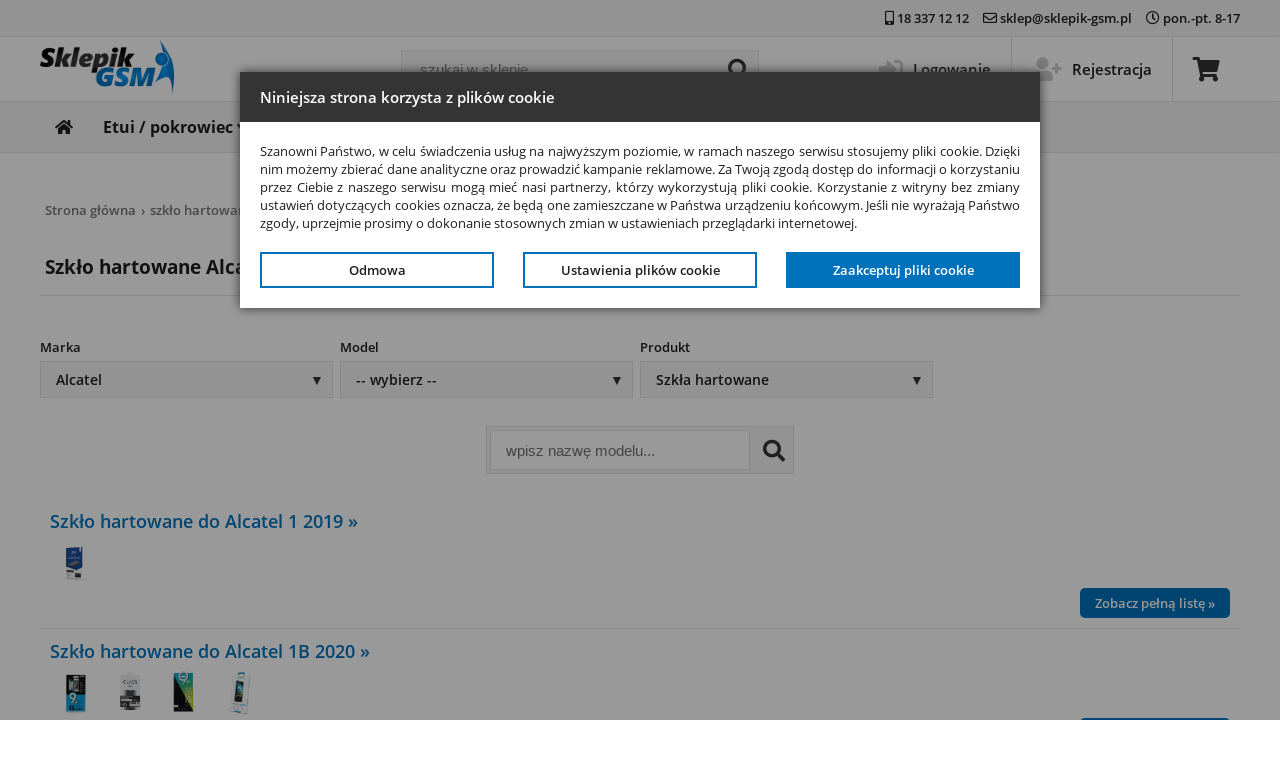

--- FILE ---
content_type: text/html; charset=iso-8859-2
request_url: https://www.sklepik-gsm.pl/sklep-szklo-hartowane-do-alcatel.html
body_size: 8350
content:
<!DOCTYPE html>
<html lang="pl-PL">
<head>
    <meta http-equiv="Content-Type" content="text/html; charset=iso-8859-2">
    <meta http-equiv="Content-Language" content="pl">
    <meta name="classification" content="global,all">
    <meta name="robots" content="all,index,follow">
    <meta name="revisit-after" content="2 days">
    <meta name="viewport" content="width=device-width, initial-scale=1, maximum-scale=2">
    <meta name="theme-color" content="#0072bc"/>
    <link rel="shortcut icon" href='/gfx/favicon.ico'>
    <title>Szkło hartowane Alcatel. Sklep SklepikGSM.</title>
<meta name="Description" lang="pl" content="Szkło hartowane Alcatel. Akcesoria do Alcatel.">
<meta name="Keywords" lang="pl" content="Szkło hartowane, Szkło hartowane, Alcatel, , sklep, gsm">
<link rel="stylesheet" type="text/css" href="/css/icons.css?v29">
<link rel="stylesheet" type="text/css" href="/css/font.css?v29">
<link rel="stylesheet" type="text/css" href="/css/style.css?v29">
<link rel="stylesheet" type="text/css" href="/css/popup.css?v29">
<link rel="stylesheet" type="text/css" href="/css/productlist.css?v29">
<link rel="stylesheet" type="text/css" href="/css/filter.css?v29">
<link rel="stylesheet" type="text/css" href="/css/productsearch.css?v29">
<script type="text/javascript" src="/js/jquery-3.6.3.min.js"></script>
<script type="text/javascript" src="/js/script.js?v23"></script>
<script type="text/javascript" src="/js/jquery.lazy.min.js"></script>
<script type="text/javascript" src="/js/productlist.js?v23"></script>
<script type="text/javascript" src="/js/filter.js?v23"></script>
<script type="text/javascript" src="/js/productsearch.js?v23"></script>
<script type="text/javascript" src="/js/cookies.js?v23"></script>
<!-- Google Tag Manager -->
        <script>(function(w,d,s,l,i){w[l]=w[l]||[];w[l].push({'gtm.start':
        new Date().getTime(),event:'gtm.js'});var f=d.getElementsByTagName(s)[0],
        j=d.createElement(s),dl=l!='dataLayer'?'&l='+l:'';j.async=true;j.src=
        'https://www.googletagmanager.com/gtm.js?id='+i+dl;f.parentNode.insertBefore(j,f);
        })(window,document,'script','dataLayer','GTM-TT4XZZW');</script>
        <!-- End Google Tag Manager -->
<!-- Global site tag (gtag.js) - Google Analytics -->
<script id="cookieScript">
            window.dataLayer = window.dataLayer || [];
                function gtag(){dataLayer.push(arguments);}
                gtag('consent', 'default',
                {
                'ad_personalization': 'denied',
                'ad_storage': 'denied',
                'ad_user_data': 'denied',
                'analytics_storage': 'denied',
                'functionality_storage': 'denied',
                'personalization_storage': 'denied',
                'security_storage': 'denied',
                'wait_for_update': 500
                });
                gtag('js', new Date());
                gtag('config', 'UA-19273980-3');
                gtag('config', 'AW-745849068', {'allow_enhanced_conversions':true});
            </script>
<!-- End Global site tag (gtag.js) - Google Analytics -->
</head>

<body>
<!-- Google Tag Manager (noscript) -->
        <noscript><iframe src="https://www.googletagmanager.com/ns.html?id=GTM-TT4XZZW"
        height="0" width="0" style="display:none;visibility:hidden"></iframe></noscript>
        <!-- End Google Tag Manager (noscript) -->
<div id="beltWrapper">
    <div class="container">
        <div class="beltLinkArea">
            <a href="tel:183371212"><i class="fas fa-mobile-alt"></i> 18 337 12 12</a>
            <a href="mailto:sklep@sklepik-gsm.pl"><i class="far fa-envelope"></i> sklep@sklepik-gsm.pl</a>
            <span><i class="far fa-clock"></i> pon.-pt. 8-17</span>
            <!--<span><i class="fas fa-map-marker-alt"></i> ul. Kopernika 12a, 34-600 Limanowa</span>-->
        </div>
    </div>
</div>


<header id="headWrapper">
    <div class="container">
        <div class="logoArea">
            <a href="https://www.sklepik-gsm.pl">            <img src="/gfx/logosklepikgsm.png" alt="Logo SklepikGSM"></a>
        </div>

        <div class="mainSearchArea">
            <form action="/gsmshop/search.php" method="post">
                <div class="mainSearch">
                    <div class="mainSearchInput">
                        <input type="text" name="query" placeholder="szukaj w sklepie.." aria-label="query">
                        <input type="submit" name="search" value="" class="mainSearchBtn" aria-label="mainSearch">
                        <i class="fas fa-search"></i>
                    </div>
                </div>
            </form>
        </div>

            <div class="headMenuArea">
            <ul class="headMenu">
                                <li><a href="/logowanie.html"><span class="hM-s1"><i class="fas fa-sign-in-alt"></i></span><span class="hM-s2">Logowanie</span></a></li>
                <li><a href="/rejestracja.html"><span class="hM-s1"><i class="fas fa-user-plus"></i></span><span class="hM-s2">Rejestracja</span></a></li>
                <li><a href="/koszyk.html"><span class="hM-s1 hM-cart"><i class="fas fa-shopping-cart"></i></span></a>
                    <div class="productCountInCart"></div>                </li>
                            </ul>
        </div>    </div>
</header>


<nav id="navBelt">
    <div id="navWrapper">
        <div class="topMenuArea container">
            <ul class="iconMenu">
                <li class="topMenuIcon"><div><i class="fas fa-bars"></i></div><span>MENU</span></li>
                <li class="searchMenuIcon"><div><i class="fas fa-search"></i></div><span>SZUKAJ</span></li>
                <li class="accountMenuIcon"><div><i class="fas fa-user-alt"></i></div><span>KONTO</span></li>
                <li class="cartMenuIcon"><a href="/koszyk.html"><div><i class="fas fa-shopping-cart"></i></div><span>KOSZYK</span>
                <div class="productCountInCart"></div>                </a></li>
            </ul>
            <ul class="topMenu">
                <li><a href="/" aria-label="Strona główna"><i class="fas fa-home"></i></a></li>
                <li><a href="/sklep-pokrowiec.html" data-sub="1">Etui / pokrowiec <i class="fas fa-angle-down "></i></a>
                    <div class="subMenuWrapper">
                        <div class="subMenuArea container">
                            <ul class="subMenu">
                                <li><a href="/sklep-pokrowiec-do-samsung.html">Samsung</a></li><li><a href="/sklep-pokrowiec-do-apple.html">Apple</a></li><li><a href="/sklep-pokrowiec-do-xiaomi.html">Xiaomi</a></li><li><a href="/sklep-pokrowiec-do-motorola.html">Motorola</a></li><li><a href="/sklep-pokrowiec-do-oppo.html">Oppo</a></li><li><a href="/sklep-pokrowiec-do-realme.html">Realme</a></li><li><a href="/sklep-pokrowiec-do-huawei.html">Huawei</a></li><li><a href="/sklep-pokrowiec-do-google.html">Google</a></li><li><a href="/sklep-pokrowiec-do-honor.html">Honor</a></li><li><a href="/sklep-pokrowiec-do-vivo.html">Vivo</a></li><li><a href="/sklep-pokrowiec-do-sony.html">Sony</a></li><li><a href="/sklep-pokrowiec-do-nothing-technology-limited.html">Nothing Technology Limited</a></li><li><a href="/sklep-pokrowiec-do-lg.html">LG</a></li><li><a href="/sklep-pokrowiec-do-myphone.html">myPhone</a></li><li><a href="/sklep-pokrowiec-do-lenovo.html">Lenovo</a></li><li><a href="/sklep-pokrowiec-do-oneplus.html">OnePlus</a></li><li><a href="/sklep-pokrowiec-do-t-phone.html">T-Phone</a></li><li><a href="/sklep-pokrowiec-do-doogee.html">Doogee</a></li><li><a href="/sklep-pokrowiec-do-infinix.html">Infinix</a></li><li><a href="/sklep-pokrowiec-do-poco.html">Poco</a></li><li><a href="/sklep-pokrowiec-do-nokia.html">Nokia</a></li><li><a href="/sklep-pokrowiec-do-asus.html">Asus</a></li><li><a href="/sklep-pokrowiec-do-nokia.html">Nokia</a></li><li><a href="/sklep-pokrowiec-do-tcl.html">TCL</a></li><li><a href="/sklep-pokrowiec-do-t-phone.html">T Phone</a></li><li><a href="/sklep-pokrowiec-do-htc.html">HTC</a></li><li><a href="/sklep-pokrowiec-do-tecno.html">Tecno</a></li><li><a href="/sklep-pokrowiec-do-maxcom.html">Maxcom</a></li><li><a href="/sklep-pokrowiec-do-tecno.html">Tecno</a></li><li><a href="/sklep-pokrowiec-do-zte.html">ZTE</a></li>                            </ul>
                        </div>
                    </div>
                </li>
                <li><a href="/sklep-szklo-hartowane.html" data-sub="1">Szkło hartowane <i class="fas fa-angle-down"></i></a>
                    <div class="subMenuWrapper">
                        <div class="subMenuArea container">
                            <ul class="subMenu">
                                <li><a href="/sklep-szklo-hartowane-do-samsung.html">Samsung</a></li><li><a href="/sklep-szklo-hartowane-do-apple.html">Apple</a></li><li><a href="/sklep-szklo-hartowane-do-xiaomi.html">Xiaomi</a></li><li><a href="/sklep-szklo-hartowane-do-motorola.html">Motorola</a></li><li><a href="/sklep-szklo-hartowane-do-oppo.html">Oppo</a></li><li><a href="/sklep-szklo-hartowane-do-realme.html">Realme</a></li><li><a href="/sklep-szklo-hartowane-do-huawei.html">Huawei</a></li><li><a href="/sklep-szklo-hartowane-do-google.html">Google</a></li><li><a href="/sklep-szklo-hartowane-do-honor.html">Honor</a></li><li><a href="/sklep-szklo-hartowane-do-vivo.html">Vivo</a></li><li><a href="/sklep-szklo-hartowane-do-sony.html">Sony</a></li><li><a href="/sklep-szklo-hartowane-do-nothing-technology-limited.html">Nothing Technology Limited</a></li><li><a href="/sklep-szklo-hartowane-do-lg.html">LG</a></li><li><a href="/sklep-szklo-hartowane-do-myphone.html">myPhone</a></li><li><a href="/sklep-szklo-hartowane-do-lenovo.html">Lenovo</a></li><li><a href="/sklep-szklo-hartowane-do-oneplus.html">OnePlus</a></li><li><a href="/sklep-szklo-hartowane-do-t-phone.html">T-Phone</a></li><li><a href="/sklep-szklo-hartowane-do-doogee.html">Doogee</a></li><li><a href="/sklep-szklo-hartowane-do-infinix.html">Infinix</a></li><li><a href="/sklep-szklo-hartowane-do-poco.html">Poco</a></li><li><a href="/sklep-szklo-hartowane-do-nokia.html">Nokia</a></li><li><a href="/sklep-szklo-hartowane-do-asus.html">Asus</a></li><li><a href="/sklep-szklo-hartowane-do-nokia.html">Nokia</a></li><li><a href="/sklep-szklo-hartowane-do-tcl.html">TCL</a></li><li><a href="/sklep-szklo-hartowane-do-t-phone.html">T Phone</a></li><li><a href="/sklep-szklo-hartowane-do-htc.html">HTC</a></li><li><a href="/sklep-szklo-hartowane-do-tecno.html">Tecno</a></li><li><a href="/sklep-szklo-hartowane-do-maxcom.html">Maxcom</a></li><li><a href="/sklep-szklo-hartowane-do-tecno.html">Tecno</a></li><li><a href="/sklep-szklo-hartowane-do-zte.html">ZTE</a></li>                            </ul>
                        </div>
                    </div>
                </li>
                <li><a href="" data-sub="1">Akcesoria <i class="fas fa-angle-down "></i></a>
                    <div class="subMenuWrapper">
                        <div class="subMenuArea container">
                            <ul class="subMenu">
                                <li><a href="/sklep-kable.html">kable</a></li><li><a href="/sklep-sakwy-rowerowe.html">sakwy rowerowe</a></li><li><a href="/sklep-torby-i-plecaki.html">torby i plecaki</a></li><li><a href="/sklep-smartwatche.html">smartwatche</a></li><li><a href="/sklep-transmitery-fm.html">transmitery FM</a></li><li><a href="/sklep-akcesoria-sportowe.html">akcesoria sportowe</a></li><li><a href="/sklep-adaptery.html">adaptery</a></li><li><a href="/sklep-glosniki.html">głośniki</a></li><li><a href="/sklep-karty-pamieci.html">karty pamięci</a></li><li><a href="/sklep-pokrowiec.html">pokrowiec</a></li><li><a href="/sklep-kijki-selfie.html">kijki selfie</a></li><li><a href="/sklep-ladowarki.html">ładowarki</a></li><li><a href="/sklep-sluchawki.html">słuchawki</a></li><li><a href="/sklep-power-bank.html">power bank</a></li><li><a href="/sklep-uchwyt.html">uchwyt</a></li><li><a href="/sklep-bateria.html">bateria</a></li><li><a href="/sklep-szklo-hartowane.html">szkło hartowane</a></li>                            </ul>
                        </div>
                    </div>
                </li>
                <li><a href="" data-sub="1">Modele <i class="fas fa-angle-down "></i></a>
                    <div class="subMenuWrapper">
                        <div class="subMenuArea container">
                            <ul class="subMenu">
                                <li><a href="/sklep-.html"></a></li><li><a href="/sklep-alcatel.html">Alcatel</a></li><li><a href="/sklep-apple.html">Apple</a></li><li><a href="/sklep-asus.html">Asus</a></li><li><a href="/sklep-black-shark.html">Black Shark</a></li><li><a href="/sklep-blackberry.html">BlackBerry</a></li><li><a href="/sklep-cat.html">CAT</a></li><li><a href="/sklep-caterpillar-(cat).html">Caterpillar (CAT)</a></li><li><a href="/sklep-cricket.html">Cricket</a></li><li><a href="/sklep-crosscall.html">Crosscall</a></li><li><a href="/sklep-doogee.html">Doogee</a></li><li><a href="/sklep-gigaset.html">Gigaset</a></li><li><a href="/sklep-google.html">Google</a></li><li><a href="/sklep-honor.html">Honor</a></li><li><a href="/sklep-htc.html">HTC</a></li><li><a href="/sklep-huawei.html">Huawei</a></li><li><a href="/sklep-infinix.html">Infinix</a></li><li><a href="/sklep-iqoo.html">IQOO</a></li><li><a href="/sklep-lenovo.html">Lenovo</a></li><li><a href="/sklep-lg.html">LG</a></li><li><a href="/sklep-maxcom.html">Maxcom</a></li><li><a href="/sklep-meizu.html">Meizu</a></li><li><a href="/sklep-microsoft.html">Microsoft</a></li><li><a href="/sklep-motorola.html">Motorola</a></li><li><a href="/sklep-myphone.html">myPhone</a></li><li><a href="/sklep-nokia.html">Nokia</a></li><li><a href="/sklep-nokia.html">Nokia</a></li><li><a href="/sklep-nothing-technology-limited.html">Nothing Technology Limited</a></li><li><a href="/sklep-oneplus.html">OnePlus</a></li><li><a href="/sklep-oppo.html">Oppo</a></li><li><a href="/sklep-poco.html">Poco</a></li><li><a href="/sklep-razer.html">Razer</a></li><li><a href="/sklep-realme.html">Realme</a></li><li><a href="/sklep-samsung.html">Samsung</a></li><li><a href="/sklep-sony.html">Sony</a></li><li><a href="/sklep-t-phone.html">T Phone</a></li><li><a href="/sklep-t-phone.html">T-Phone</a></li><li><a href="/sklep-tcl.html">TCL</a></li><li><a href="/sklep-tecno.html">Tecno</a></li><li><a href="/sklep-tecno.html">Tecno</a></li><li><a href="/sklep-uniwersalne.html">Uniwersalne</a></li><li><a href="/sklep-vivo.html">Vivo</a></li><li><a href="/sklep-wiko.html">Wiko</a></li><li><a href="/sklep-xiaomi.html">Xiaomi</a></li><li><a href="/sklep-zte.html">ZTE</a></li>                            </ul>
                        </div>
                    </div>
                </li>
                                <li><a href="/informacje.html">Informacje</a></li>
            </ul>
            <div class="searchMenu">
                <form action="/gsmshop/search.php" method="post">
                    <div class="mainSearch">
                        <div class="mainSearchInput">
                            <input type="text" name="query" placeholder="szukaj w sklepie.." aria-label="query">
                            <input type="submit" name="search" value="" class="mainSearchBtn" aria-label="mainSearch">
                            <i class="fas fa-search"></i>
                        </div>
                    </div>
                </form>
            </div>
            <ul class="accountMenu">
                                    <li><a href="/logowanie.html"><i class="fas fa-sign-in-alt"></i> Logowanie</a></li>
                    <li><a href="/rejestracja.html"><i class="fas fa-user-plus"></i> Rejestracja</a></li>
                            </ul>
            <!--
            <ul class="cartMenu">
                <li><span>Koszyk jest pusty</span></li>            </ul>
            -->
        </div>
    </div>
</nav>

<main id="mainWrapper">
    <div class="container">
        <div class="breadcrumb"><a href="https://www.sklepik-gsm.pl">Strona główna</a>&rsaquo;<a href="https://www.sklepik-gsm.pl/sklep-szklo-hartowane.html">szkło hartowane</a>&rsaquo;<a href="https://www.sklepik-gsm.pl/sklep-szklo-hartowane-do-alcatel.html" class="active">Alcatel</a></div><h1 class="headline">Szkło hartowane Alcatel</h1><div class="filter-bar"><div class="filter-open">FILTRY<span><i class="fas fa-plus"></i></span></div><div class="filter-items"><div class="filter-item"><label>Marka</label><div class="filter-select" onmouseleave="outFilter('filterArea1','filterSearch1')"><button onclick="selectFilter('filterArea1')" class="filter-button">Alcatel</button><div id="filterArea1" class="filter-area"><input type="text" placeholder="Szukaj..." id="filterSearch1" class="filterSearch" onkeyup="filterFunction('filterSearch1','filterSelect1')"><div id="filterSelect1" class="filter-select-content"><a class="list" href="https://www.sklepik-gsm.pl/sklep-szklo-hartowane-do-samsung.html">Samsung</a><a class="list" href="https://www.sklepik-gsm.pl/sklep-szklo-hartowane-do-apple.html">Apple</a><a class="list" href="https://www.sklepik-gsm.pl/sklep-szklo-hartowane-do-xiaomi.html">Xiaomi</a><a class="list" href="https://www.sklepik-gsm.pl/sklep-szklo-hartowane-do-motorola.html">Motorola</a><a class="list" href="https://www.sklepik-gsm.pl/sklep-szklo-hartowane-do-oppo.html">Oppo</a><a class="list" href="https://www.sklepik-gsm.pl/sklep-szklo-hartowane-do-realme.html">Realme</a><a class="list" href="https://www.sklepik-gsm.pl/sklep-szklo-hartowane-do-huawei.html">Huawei</a><a class="list" href="https://www.sklepik-gsm.pl/sklep-szklo-hartowane-do-google.html">Google</a><a class="list" href="https://www.sklepik-gsm.pl/sklep-szklo-hartowane-do-honor.html">Honor</a><a class="list" href="https://www.sklepik-gsm.pl/sklep-szklo-hartowane-do-vivo.html">Vivo</a><a class="list" href="https://www.sklepik-gsm.pl/sklep-szklo-hartowane-do-sony.html">Sony</a><a class="list" href="https://www.sklepik-gsm.pl/sklep-szklo-hartowane-do-nothing-technology-limited.html">Nothing Technology Limited</a><a class="list" href="https://www.sklepik-gsm.pl/sklep-szklo-hartowane-do-lg.html">LG</a><a class="list" href="https://www.sklepik-gsm.pl/sklep-szklo-hartowane-do-myphone.html">myPhone</a><a class="list" href="https://www.sklepik-gsm.pl/sklep-szklo-hartowane-do-lenovo.html">Lenovo</a><a class="list" href="https://www.sklepik-gsm.pl/sklep-szklo-hartowane-do-oneplus.html">OnePlus</a><a class="list" href="https://www.sklepik-gsm.pl/sklep-szklo-hartowane-do-t-phone.html">T-Phone</a><a class="list" href="https://www.sklepik-gsm.pl/sklep-szklo-hartowane-do-doogee.html">Doogee</a><a class="list" href="https://www.sklepik-gsm.pl/sklep-szklo-hartowane-do-infinix.html">Infinix</a><a class="list" href="https://www.sklepik-gsm.pl/sklep-szklo-hartowane-do-poco.html">Poco</a><a class="list" href="https://www.sklepik-gsm.pl/sklep-szklo-hartowane-do-nokia.html">Nokia</a><a class="list" href="https://www.sklepik-gsm.pl/sklep-szklo-hartowane-do-asus.html">Asus</a><a class="list" href="https://www.sklepik-gsm.pl/sklep-szklo-hartowane-do-nokia.html">Nokia</a><a class="list" href="https://www.sklepik-gsm.pl/sklep-szklo-hartowane-do-tcl.html">TCL</a><a class="list" href="https://www.sklepik-gsm.pl/sklep-szklo-hartowane-do-t-phone.html">T Phone</a><a class="list" href="https://www.sklepik-gsm.pl/sklep-szklo-hartowane-do-htc.html">HTC</a><a class="list" href="https://www.sklepik-gsm.pl/sklep-szklo-hartowane-do-tecno.html">Tecno</a><a class="list" href="https://www.sklepik-gsm.pl/sklep-szklo-hartowane-do-maxcom.html">Maxcom</a><a class="list" href="https://www.sklepik-gsm.pl/sklep-szklo-hartowane-do-tecno.html">Tecno</a><a class="list" href="https://www.sklepik-gsm.pl/sklep-szklo-hartowane-do-zte.html">ZTE</a><a class="list" href="https://www.sklepik-gsm.pl/sklep-szklo-hartowane-do-alcatel.html">Alcatel</a><a class="list" href="https://www.sklepik-gsm.pl/sklep-szklo-hartowane-do-iqoo.html">IQOO</a><a class="list" href="https://www.sklepik-gsm.pl/sklep-szklo-hartowane-do-microsoft.html">Microsoft</a><a class="list" href="https://www.sklepik-gsm.pl/sklep-szklo-hartowane-do-cat.html">CAT</a><a class="list" href="https://www.sklepik-gsm.pl/sklep-szklo-hartowane-do-cricket.html">Cricket</a><a class="list" href="https://www.sklepik-gsm.pl/sklep-szklo-hartowane-do-crosscall.html">Crosscall</a><a class="list" href="https://www.sklepik-gsm.pl/sklep-szklo-hartowane-do-razer.html">Razer</a><a class="list" href="https://www.sklepik-gsm.pl/sklep-szklo-hartowane-do-gigaset.html">Gigaset</a><a class="list" href="https://www.sklepik-gsm.pl/sklep-szklo-hartowane-do-wiko.html">Wiko</a><a class="list" href="https://www.sklepik-gsm.pl/sklep-szklo-hartowane-do-uniwersalne.html">Uniwersalne</a><a class="list" href="https://www.sklepik-gsm.pl/sklep-szklo-hartowane-do-meizu.html">Meizu</a><a class="list" href="https://www.sklepik-gsm.pl/sklep-szklo-hartowane-do-.html"></a><a class="list" href="https://www.sklepik-gsm.pl/sklep-szklo-hartowane-do-black-shark.html">Black Shark</a><a class="list" href="https://www.sklepik-gsm.pl/sklep-szklo-hartowane-do-caterpillar-(cat).html">Caterpillar (CAT)</a><a class="list" href="https://www.sklepik-gsm.pl/sklep-szklo-hartowane-do-blackberry.html">BlackBerry</a></div></div></div></div><div class="filter-item"><label>Model</label><div class="filter-select" onmouseleave="outFilter('filterArea2','filterSearch2')"><button onclick="selectFilter('filterArea2')" class="filter-button">-- wybierz --</button><div id="filterArea2" class="filter-area"><input type="text" placeholder="Szukaj..." id="filterSearch2" class="filterSearch" onkeyup="filterFunction('filterSearch2','filterSelect2')"><div id="filterSelect2" class="filter-select-content"><a class="list" href="https://www.sklepik-gsm.pl/sklep-szklo-hartowane-do-alcatel-pop-3.html">Pop 3</a><a class="list" href="https://www.sklepik-gsm.pl/sklep-szklo-hartowane-do-alcatel-1-2019.html">1 2019</a><a class="list" href="https://www.sklepik-gsm.pl/sklep-szklo-hartowane-do-alcatel-1s.html">1S</a><a class="list" href="https://www.sklepik-gsm.pl/sklep-szklo-hartowane-do-alcatel-1x-2019.html">1X 2019</a><a class="list" href="https://www.sklepik-gsm.pl/sklep-szklo-hartowane-do-alcatel-1b-2020.html">1B 2020</a><a class="list" href="https://www.sklepik-gsm.pl/sklep-szklo-hartowane-do-alcatel-pop-4s.html">Pop 4S</a><a class="list" href="https://www.sklepik-gsm.pl/sklep-szklo-hartowane-do-alcatel-u5.html">U5</a><a class="list" href="https://www.sklepik-gsm.pl/sklep-szklo-hartowane-do-alcatel-shine-lite.html">Shine Lite</a><a class="list" href="https://www.sklepik-gsm.pl/sklep-szklo-hartowane-do-alcatel-scx-4828fn.html">SCX-4828FN</a><a class="list" href="https://www.sklepik-gsm.pl/sklep-szklo-hartowane-do-alcatel-pop-star.html">Pop Star</a><a class="list" href="https://www.sklepik-gsm.pl/sklep-szklo-hartowane-do-alcatel-pop-s3.html">Pop S3</a><a class="list" href="https://www.sklepik-gsm.pl/sklep-szklo-hartowane-do-alcatel-pop-c9.html">Pop C9</a><a class="list" href="https://www.sklepik-gsm.pl/sklep-szklo-hartowane-do-alcatel-pop-c7.html">Pop C7</a><a class="list" href="https://www.sklepik-gsm.pl/sklep-szklo-hartowane-do-alcatel-pop-c5.html">Pop C5</a><a class="list" href="https://www.sklepik-gsm.pl/sklep-szklo-hartowane-do-alcatel-pop-c3.html">Pop C3</a><a class="list" href="https://www.sklepik-gsm.pl/sklep-szklo-hartowane-do-alcatel-m'pop-(ot-5020d).html">M'Pop (OT 5020D)</a><a class="list" href="https://www.sklepik-gsm.pl/sklep-szklo-hartowane-do-alcatel-pop-4-(5,0-cali).html">Pop 4 (5,0 cali)</a><a class="list" href="https://www.sklepik-gsm.pl/sklep-szklo-hartowane-do-alcatel-pop-4.html">Pop 4</a><a class="list" href="https://www.sklepik-gsm.pl/sklep-szklo-hartowane-do-alcatel-pop-3-(5,0-cali).html">Pop 3 (5,0 cali)</a><a class="list" href="https://www.sklepik-gsm.pl/sklep-szklo-hartowane-do-alcatel-pixi-first-3.html">Pixi First 3</a><a class="list" href="https://www.sklepik-gsm.pl/sklep-szklo-hartowane-do-alcatel-pixi-first-(4042x).html">Pixi First (4042X)</a><a class="list" href="https://www.sklepik-gsm.pl/sklep-szklo-hartowane-do-alcatel-x1.html">X1</a><a class="list" href="https://www.sklepik-gsm.pl/sklep-szklo-hartowane-do-alcatel-xperia-xa3.html">Xperia XA3</a><a class="list" href="https://www.sklepik-gsm.pl/sklep-szklo-hartowane-do-alcatel-pixi-4-(5,5-cali).html">Pixi 4 (5,5 cali)</a><a class="list" href="https://www.sklepik-gsm.pl/sklep-szklo-hartowane-do-alcatel-1s-2020.html">1s 2020</a><a class="list" href="https://www.sklepik-gsm.pl/sklep-szklo-hartowane-do-alcatel-3x-2020.html">3X 2020</a><a class="list" href="https://www.sklepik-gsm.pl/sklep-szklo-hartowane-do-alcatel-3l.html">3L</a><a class="list" href="https://www.sklepik-gsm.pl/sklep-szklo-hartowane-do-alcatel-3l-2020.html">3L 2020</a><a class="list" href="https://www.sklepik-gsm.pl/sklep-szklo-hartowane-do-alcatel-1x-2018-5059y-5059x-5059d-5059j.html">1X 2018 5059Y 5059X 5059D 5059J</a><a class="list" href="https://www.sklepik-gsm.pl/sklep-szklo-hartowane-do-alcatel-zenfone-3-5,5-cali-ze552kl.html">ZenFone 3 5,5 cali ZE552KL</a><a class="list" href="https://www.sklepik-gsm.pl/sklep-szklo-hartowane-do-alcatel-1v-2020.html">1V 2020</a><a class="list" href="https://www.sklepik-gsm.pl/sklep-szklo-hartowane-do-alcatel-1se-2020.html">1SE 2020</a><a class="list" href="https://www.sklepik-gsm.pl/sklep-szklo-hartowane-do-alcatel-3l-2019.html">3L 2019</a><a class="list" href="https://www.sklepik-gsm.pl/sklep-szklo-hartowane-do-alcatel-1s-2021.html">1S 2021</a><a class="list" href="https://www.sklepik-gsm.pl/sklep-szklo-hartowane-do-alcatel-3l-2021.html">3L 2021</a><a class="list" href="https://www.sklepik-gsm.pl/sklep-szklo-hartowane-do-alcatel-1l-2021.html">1L 2021</a><a class="list" href="https://www.sklepik-gsm.pl/sklep-szklo-hartowane-do-alcatel-1b-2022.html">1B 2022</a><a class="list" href="https://www.sklepik-gsm.pl/sklep-szklo-hartowane-do-alcatel-20.04c.html">20.04C</a><a class="list" href="https://www.sklepik-gsm.pl/sklep-szklo-hartowane-do-alcatel-3v.html">3V</a><a class="list" href="https://www.sklepik-gsm.pl/sklep-szklo-hartowane-do-alcatel-3c.html">3C</a><a class="list" href="https://www.sklepik-gsm.pl/sklep-szklo-hartowane-do-alcatel-3-2019.html">3 2019</a><a class="list" href="https://www.sklepik-gsm.pl/sklep-szklo-hartowane-do-alcatel-20.51.html">20.51</a><a class="list" href="https://www.sklepik-gsm.pl/sklep-szklo-hartowane-do-alcatel-20.45.html">20.45</a><a class="list" href="https://www.sklepik-gsm.pl/sklep-szklo-hartowane-do-alcatel-20.12.html">20.12</a><a class="list" href="https://www.sklepik-gsm.pl/sklep-szklo-hartowane-do-alcatel-20.08.html">20.08</a><a class="list" href="https://www.sklepik-gsm.pl/sklep-szklo-hartowane-do-alcatel-20.07.html">20.07</a><a class="list" href="https://www.sklepik-gsm.pl/sklep-szklo-hartowane-do-alcatel-3x-2019.html">3X 2019</a><a class="list" href="https://www.sklepik-gsm.pl/sklep-szklo-hartowane-do-alcatel-20.04.html">20.04</a><a class="list" href="https://www.sklepik-gsm.pl/sklep-szklo-hartowane-do-alcatel-1c-2019.html">1C 2019</a><a class="list" href="https://www.sklepik-gsm.pl/sklep-szklo-hartowane-do-alcatel-10.54d.html">10.54D</a><a class="list" href="https://www.sklepik-gsm.pl/sklep-szklo-hartowane-do-alcatel-10.50.html">10.50</a><a class="list" href="https://www.sklepik-gsm.pl/sklep-szklo-hartowane-do-alcatel-10.35.html">10.35</a><a class="list" href="https://www.sklepik-gsm.pl/sklep-szklo-hartowane-do-alcatel-10.16.html">10.16</a><a class="list" href="https://www.sklepik-gsm.pl/sklep-szklo-hartowane-do-alcatel-1-dual.html">1 Dual</a><a class="list" href="https://www.sklepik-gsm.pl/sklep-szklo-hartowane-do-alcatel-idol-4.html">Idol 4</a><a class="list" href="https://www.sklepik-gsm.pl/sklep-szklo-hartowane-do-alcatel-1.html">1</a><a class="list" href="https://www.sklepik-gsm.pl/sklep-szklo-hartowane-do-alcatel-pixi-4-(5,0-cali).html">Pixi 4 (5,0 cali)</a><a class="list" href="https://www.sklepik-gsm.pl/sklep-szklo-hartowane-do-alcatel-pixi-4-(4,0-cali).html">Pixi 4 (4,0 cali)</a><a class="list" href="https://www.sklepik-gsm.pl/sklep-szklo-hartowane-do-alcatel-pixi-3-(5,0-cali).html">Pixi 3 (5,0 cali)</a><a class="list" href="https://www.sklepik-gsm.pl/sklep-szklo-hartowane-do-alcatel-pixi-3-(4,5-cali).html">Pixi 3 (4,5 cali)</a><a class="list" href="https://www.sklepik-gsm.pl/sklep-szklo-hartowane-do-alcatel-pixi-3-(4,0-cali).html">Pixi 3 (4,0 cali)</a><a class="list" href="https://www.sklepik-gsm.pl/sklep-szklo-hartowane-do-alcatel-idol-mini.html">Idol mini</a><a class="list" href="https://www.sklepik-gsm.pl/sklep-szklo-hartowane-do-alcatel-idol-4s.html">Idol 4S</a><a class="list" href="https://www.sklepik-gsm.pl/sklep-szklo-hartowane-do-alcatel-pixi-4-(6,0-cali).html">Pixi 4 (6,0 cali)</a><a class="list" href="https://www.sklepik-gsm.pl/sklep-szklo-hartowane-do-alcatel-idol-3-(5,5-cali).html">Idol 3 (5,5 cali)</a><a class="list" href="https://www.sklepik-gsm.pl/sklep-szklo-hartowane-do-alcatel-idol-3-(4,7-cali).html">Idol 3 (4,7 cali)</a><a class="list" href="https://www.sklepik-gsm.pl/sklep-szklo-hartowane-do-alcatel-idol-2-mini.html">Idol 2 mini</a><a class="list" href="https://www.sklepik-gsm.pl/sklep-szklo-hartowane-do-alcatel-idol-2.html">Idol 2</a><a class="list" href="https://www.sklepik-gsm.pl/sklep-szklo-hartowane-do-alcatel-idol.html">Idol</a><a class="list" href="https://www.sklepik-gsm.pl/sklep-szklo-hartowane-do-alcatel-a3.html">A3</a><a class="list" href="https://www.sklepik-gsm.pl/sklep-szklo-hartowane-do-alcatel-5052.html">5052</a></div></div></div></div><div class="filter-item"><label>Produkt</label><div class="filter-select" onmouseleave="outFilter('filterArea3','filterSearch3')"><button onclick="selectFilter('filterArea3')" class="filter-button">szkła hartowane</button><div id="filterArea3" class="filter-area"><input type="text" placeholder="Szukaj..." id="filterSearch3" class="filterSearch" onkeyup="filterFunction('filterSearch3','filterSelect3')"><div id="filterSelect3" class="filter-select-content"><a class="list" href="https://www.sklepik-gsm.pl/sklep-bateria-do-alcatel.html">baterie</a><a class="list" href="https://www.sklepik-gsm.pl/sklep-sakwy-rowerowe-do-alcatel.html">sakwy rowerowe</a><a class="list" href="https://www.sklepik-gsm.pl/sklep-kijki-selfie-do-alcatel.html">kijki do selfie</a><a class="list" href="https://www.sklepik-gsm.pl/sklep-akcesoria-sportowe-do-alcatel.html">akcesoria sportowe</a><a class="list" href="https://www.sklepik-gsm.pl/sklep-uchwyt-do-alcatel.html">uchwyty</a><a class="list" href="https://www.sklepik-gsm.pl/sklep-kable-do-alcatel.html">kable</a><a class="list" href="https://www.sklepik-gsm.pl/sklep-transmitery-fm-do-alcatel.html">transmitery FM</a><a class="list" href="https://www.sklepik-gsm.pl/sklep-power-bank-do-alcatel.html">power bank</a><a class="list" href="https://www.sklepik-gsm.pl/sklep-karty-pamieci-do-alcatel.html">karty pamięci</a><a class="list" href="https://www.sklepik-gsm.pl/sklep-pokrowiec-do-alcatel.html">etui futerały</a><a class="list" href="https://www.sklepik-gsm.pl/sklep-smartwatche-do-alcatel.html">smartwatche</a><a class="list" href="https://www.sklepik-gsm.pl/sklep-sluchawki-do-alcatel.html">słuchawki</a><a class="list" href="https://www.sklepik-gsm.pl/sklep-glosniki-do-alcatel.html">głośniki</a><a class="list" href="https://www.sklepik-gsm.pl/sklep-szklo-hartowane-do-alcatel.html">szkła hartowane</a><a class="list" href="https://www.sklepik-gsm.pl/sklep-torby-i-plecaki-do-alcatel.html">torby i plecaki</a><a class="list" href="https://www.sklepik-gsm.pl/sklep-ladowarki-do-alcatel.html">ładowarki</a><a class="list" href="https://www.sklepik-gsm.pl/sklep-adaptery-do-alcatel.html">adaptery</a></div></div></div></div><div class="filter-sp"></div></div></div><form name="searchModelForm" action="/" method="post">
    <div class="searchModelBelt">
        <div class="searchModelInput">
            <input type="text" name="searchModel" placeholder="wpisz nazwę modelu..." aria-label="searchModel">
            <input type="hidden" name="searchKid" value="853" aria-label="searchKid"><input type="hidden" name="searchTid" value="468" aria-label="searchTid">            <input type="submit" name="searchModelPhoneBtn" value="" class="searchModelBtn" aria-label="searchModelPhoneBtn">
            <i class="fas fa-search"></i>
        </div>
    </div>
</form>




<div id="searchModelArea" class="searchProductList">

</div>



<div class="searchProductList"><div class="searchProductItems"><a class="titleLink" href="sklep-szklo-hartowane-do-alcatel-1-2019.html" title="szkło hartowane 1 2019">Szkło hartowane do Alcatel 1 2019 &raquo;</a>
<div class="searchProductItem"><a class="photoLink" href="sklep-szklo-hartowane-do-alcatel-1-2019-id21079314.html" title="szkło hartowane 3mk szkło hybrydowe Flexible 2,5D Lite do Alcatel 1 2019"  alt="szkło hartowane 3mk szkło hybrydowe Flexible 2,5D Lite do Alcatel 1 2019"><img class="lazy" data-src="https://www.sklepik-gsm.pl/photo/small/3mk-szklo-hybrydowe-flexible-25d-lite---t1id2266988-1.jpg" alt="szkło hartowane 3mk szkło hybrydowe Flexible 2,5D Lite do Alcatel 1 2019"></a></div><div class="searchProductMore"><a href="sklep-szklo-hartowane-do-alcatel-1-2019.html" title="szkło hartowane do Alcatel 1 2019">Zobacz pełną listę &raquo;</a></div></div><div class="searchProductItems"><a class="titleLink" href="sklep-szklo-hartowane-do-alcatel-1b-2020.html" title="szkło hartowane 1B 2020">Szkło hartowane do Alcatel 1B 2020 &raquo;</a>
<div class="searchProductItem"><a class="photoLink" href="sklep-szklo-hartowane-do-alcatel-1b-2020-id21019977.html" title="szkło hartowane Szkło hartowane Tempered Glass 9H do Alcatel 1B 2020"  alt="szkło hartowane Szkło hartowane Tempered Glass 9H do Alcatel 1B 2020"><img class="lazy" data-src="https://www.sklepik-gsm.pl/photo/small/szklo-hartowane-tempered-glass-9h-alcatel-1b-2020-pid11650-1.jpg" alt="szkło hartowane Szkło hartowane Tempered Glass 9H do Alcatel 1B 2020"></a><a class="photoLink" href="sklep-szklo-hartowane-do-alcatel-1b-2020-id21005573.html" title="szkło hartowane Szkło hartowane Tempered Glass do Alcatel 1B 2020"  alt="szkło hartowane Szkło hartowane Tempered Glass do Alcatel 1B 2020"><img class="lazy" data-src="https://www.sklepik-gsm.pl/photo/small/szklo-hartowane-tempered-glass-do-alcatel-1b-2020-2257248-1.jpg" alt="szkło hartowane Szkło hartowane Tempered Glass do Alcatel 1B 2020"></a><a class="photoLink" href="sklep-szklo-hartowane-do-alcatel-1b-2020-id21005723.html" title="szkło hartowane Szkło hartowane Tempered Glass do Alcatel 1B 2020"  alt="szkło hartowane Szkło hartowane Tempered Glass do Alcatel 1B 2020"><img class="lazy" data-src="https://www.sklepik-gsm.pl/photo/small/szklo-hartowane-tempered-glass-do-alcatel-1b-2020-2257426-1.jpg" alt="szkło hartowane Szkło hartowane Tempered Glass do Alcatel 1B 2020"></a><a class="photoLink" href="sklep-szklo-hartowane-do-alcatel-1b-2020-id21005955.html" title="szkło hartowane Szkło hartowane Tempered Glass Forever do Alcatel 1B 2020"  alt="szkło hartowane Szkło hartowane Tempered Glass Forever do Alcatel 1B 2020"><img class="lazy" data-src="https://www.sklepik-gsm.pl/photo/small/szklo-hartowane-tempered-glass-forever-do-alcatel-1b-2020-2257593-1.jpg" alt="szkło hartowane Szkło hartowane Tempered Glass Forever do Alcatel 1B 2020"></a></div><div class="searchProductMore"><a href="sklep-szklo-hartowane-do-alcatel-1b-2020.html" title="szkło hartowane do Alcatel 1B 2020">Zobacz pełną listę &raquo;</a></div></div><div class="searchProductItems"><a class="titleLink" href="sklep-szklo-hartowane-do-alcatel-1x-2019.html" title="szkło hartowane 1X 2019">Szkło hartowane do Alcatel 1X 2019 &raquo;</a>
<div class="searchProductItem"><a class="photoLink" href="sklep-szklo-hartowane-do-alcatel-1x-2019-id21051967.html" title="szkło hartowane Szkło hartowane 3MK FlexibleGlass do Alcatel 1X 2019"  alt="szkło hartowane Szkło hartowane 3MK FlexibleGlass do Alcatel 1X 2019"><img class="lazy" data-src="https://www.sklepik-gsm.pl/photo/small/szklo-hartowane-3mk-flexibleglass-alcatel-1x-2019-hid1799-1.jpg" alt="szkło hartowane Szkło hartowane 3MK FlexibleGlass do Alcatel 1X 2019"></a><a class="photoLink" href="sklep-szklo-hartowane-do-alcatel-1x-2019-id21112033.html" title="szkło hartowane Szkło hartowane 3MK FlexibleGlass do Alcatel 1X 2019"  alt="szkło hartowane Szkło hartowane 3MK FlexibleGlass do Alcatel 1X 2019"><img class="lazy" data-src="https://www.sklepik-gsm.pl/photo/small/szklo-hartowane-3mk-flexibleglass-alcatel-1x-2019-did610-1.jpg" alt="szkło hartowane Szkło hartowane 3MK FlexibleGlass do Alcatel 1X 2019"></a></div><div class="searchProductMore"><a href="sklep-szklo-hartowane-do-alcatel-1x-2019.html" title="szkło hartowane do Alcatel 1X 2019">Zobacz pełną listę &raquo;</a></div></div><div class="searchProductItems"><a class="titleLink" href="sklep-szklo-hartowane-do-alcatel-1s.html" title="szkło hartowane 1S">Szkło hartowane do Alcatel 1S &raquo;</a>
<div class="searchProductItem"><a class="photoLink" href="sklep-szklo-hartowane-do-alcatel-1s-id21110022.html" title="szkło hartowane Szkło hartowane Tempered Glass 9H do Alcatel 1S"  alt="szkło hartowane Szkło hartowane Tempered Glass 9H do Alcatel 1S"><img class="lazy" data-src="https://www.sklepik-gsm.pl/photo/small/szklo-hartowane-tempered-glass-9h-alcatel-1s-pid12112-1.jpg" alt="szkło hartowane Szkło hartowane Tempered Glass 9H do Alcatel 1S"></a><a class="photoLink" href="sklep-szklo-hartowane-do-alcatel-1s-id21110699.html" title="szkło hartowane Szkło hartowane Tempered Glass 9H do Alcatel 1S"  alt="szkło hartowane Szkło hartowane Tempered Glass 9H do Alcatel 1S"><img class="lazy" data-src="https://www.sklepik-gsm.pl/photo/small/szklo-hartowane-tempered-glass-9h-alcatel-1s-pid12112-1.jpg" alt="szkło hartowane Szkło hartowane Tempered Glass 9H do Alcatel 1S"></a><a class="photoLink" href="sklep-szklo-hartowane-do-alcatel-1s-id21002203.html" title="szkło hartowane Szkło hartowane Tempered Glass do Alcatel 1S"  alt="szkło hartowane Szkło hartowane Tempered Glass do Alcatel 1S"><img class="lazy" data-src="https://www.sklepik-gsm.pl/photo/small/szklo-hartowane-tempered-glass-do-alcatel-1s-2020-box-2252873-1.jpg" alt="szkło hartowane Szkło hartowane Tempered Glass do Alcatel 1S"></a><a class="photoLink" href="sklep-szklo-hartowane-do-alcatel-1s-id21002565.html" title="szkło hartowane Szkło hartowane Tempered Glass do Alcatel 1S"  alt="szkło hartowane Szkło hartowane Tempered Glass do Alcatel 1S"><img class="lazy" data-src="https://www.sklepik-gsm.pl/photo/small/szklo-hartowane-tempered-glass-do-alcatel-1s-2020-2253275-1.jpg" alt="szkło hartowane Szkło hartowane Tempered Glass do Alcatel 1S"></a><a class="photoLink" href="sklep-szklo-hartowane-do-alcatel-1s-id21020025.html" title="szkło hartowane Szkło hartowane Tempered Glass 9H do Alcatel 1S"  alt="szkło hartowane Szkło hartowane Tempered Glass 9H do Alcatel 1S"><img class="lazy" data-src="https://www.sklepik-gsm.pl/photo/small/szklo-hartowane-tempered-glass-9h-alcatel-1s-pid11715-1.jpg" alt="szkło hartowane Szkło hartowane Tempered Glass 9H do Alcatel 1S"></a><a class="photoLink" href="sklep-szklo-hartowane-do-alcatel-1s-id21042638.html" title="szkło hartowane Szkło hartowane Tempered Glass 9H do Alcatel 1S"  alt="szkło hartowane Szkło hartowane Tempered Glass 9H do Alcatel 1S"><img class="lazy" data-src="https://www.sklepik-gsm.pl/photo/small/szklo-hartowane-tempered-glass-9h-alcatel-1s-pid11715-1.jpg" alt="szkło hartowane Szkło hartowane Tempered Glass 9H do Alcatel 1S"></a></div><div class="searchProductMore"><a href="sklep-szklo-hartowane-do-alcatel-1s.html" title="szkło hartowane do Alcatel 1S">Zobacz pełną listę &raquo;</a></div></div><div class="searchProductItems"><a class="titleLink" href="sklep-szklo-hartowane-do-alcatel-pop-3.html" title="szkło hartowane Pop 3">Szkło hartowane do Alcatel Pop 3 &raquo;</a>
<div class="searchProductItem"><a class="photoLink" href="sklep-szklo-hartowane-do-alcatel-pop-3-id21110014.html" title="szkło hartowane Szkło hartowane Tempered Glass 9H do Alcatel Pop 3"  alt="szkło hartowane Szkło hartowane Tempered Glass 9H do Alcatel Pop 3"><img class="lazy" data-src="https://www.sklepik-gsm.pl/photo/small/szklo-hartowane-tempered-glass-9h-alcatel-pop-3-pid11869-1.jpg" alt="szkło hartowane Szkło hartowane Tempered Glass 9H do Alcatel Pop 3"></a><a class="photoLink" href="sklep-szklo-hartowane-do-alcatel-pop-3-id20943221.html" title="szkło hartowane Folia szklana do Alcatel Pop 3"  alt="szkło hartowane Folia szklana do Alcatel Pop 3"><img class="lazy" data-src="https://www.sklepik-gsm.pl/photo/small/folia-szklana-do-alcatel-pop-3-maximus-ttt-808968-1.jpg" alt="szkło hartowane Folia szklana do Alcatel Pop 3"></a></div><div class="searchProductMore"><a href="sklep-szklo-hartowane-do-alcatel-pop-3.html" title="szkło hartowane do Alcatel Pop 3">Zobacz pełną listę &raquo;</a></div></div><div class="searchProductItems"><a class="titleLink" href="sklep-szklo-hartowane-do-alcatel-1b-2022.html" title="szkło hartowane 1B 2022">Szkło hartowane do Alcatel 1B 2022 &raquo;</a>
<div class="searchProductItem"><a class="photoLink" href="sklep-szklo-hartowane-do-alcatel-1b-2022-id21092361.html" title="szkło hartowane 3mk szkło hybrydowe FlexibleGlass Lite do Alcatel 1B 2022"  alt="szkło hartowane 3mk szkło hybrydowe FlexibleGlass Lite do Alcatel 1B 2022"><img class="lazy" data-src="https://www.sklepik-gsm.pl/photo/small/3mk-szklo-hybrydowe-flexibleglass-lite-2287679-1.jpg" alt="szkło hartowane 3mk szkło hybrydowe FlexibleGlass Lite do Alcatel 1B 2022"></a><a class="photoLink" href="sklep-szklo-hartowane-do-alcatel-1b-2022-id21111903.html" title="szkło hartowane Szkło hartowane 3MK FlexibleGlass do Alcatel 1B 2022"  alt="szkło hartowane Szkło hartowane 3MK FlexibleGlass do Alcatel 1B 2022"><img class="lazy" data-src="https://www.sklepik-gsm.pl/photo/small/szklo-hartowane-3mk-flexibleglass-alcatel-1b-2022-did26642-1.jpg" alt="szkło hartowane Szkło hartowane 3MK FlexibleGlass do Alcatel 1B 2022"></a><a class="photoLink" href="sklep-szklo-hartowane-do-alcatel-1b-2022-id21116472.html" title="szkło hartowane Szkło hartowane 2,5D do Alcatel 1B 2022"  alt="szkło hartowane Szkło hartowane 2,5D do Alcatel 1B 2022"><img class="lazy" data-src="https://www.sklepik-gsm.pl/photo/small/szklo-hartowane-25d-2292684-1.jpg" alt="szkło hartowane Szkło hartowane 2,5D do Alcatel 1B 2022"></a></div><div class="searchProductMore"><a href="sklep-szklo-hartowane-do-alcatel-1b-2022.html" title="szkło hartowane do Alcatel 1B 2022">Zobacz pełną listę &raquo;</a></div></div><div class="searchProductItems"><a class="titleLink" href="sklep-szklo-hartowane-do-alcatel-1l-2021.html" title="szkło hartowane 1L 2021">Szkło hartowane do Alcatel 1L 2021 &raquo;</a>
<div class="searchProductItem"><a class="photoLink" href="sklep-szklo-hartowane-do-alcatel-1l-2021-id21043010.html" title="szkło hartowane Szkło hartowane Tempered Glass 9H do Alcatel 1L 2021"  alt="szkło hartowane Szkło hartowane Tempered Glass 9H do Alcatel 1L 2021"><img class="lazy" data-src="https://www.sklepik-gsm.pl/photo/small/szklo-hartowane-tempered-glass-9h-alcatel-1l-2021-pid12113-1.jpg" alt="szkło hartowane Szkło hartowane Tempered Glass 9H do Alcatel 1L 2021"></a></div><div class="searchProductMore"><a href="sklep-szklo-hartowane-do-alcatel-1l-2021.html" title="szkło hartowane do Alcatel 1L 2021">Zobacz pełną listę &raquo;</a></div></div><div class="searchProductItems"><a class="titleLink" href="sklep-szklo-hartowane-do-alcatel-3l-2021.html" title="szkło hartowane 3L 2021">Szkło hartowane do Alcatel 3L 2021 &raquo;</a>
<div class="searchProductItem"><a class="photoLink" href="sklep-szklo-hartowane-do-alcatel-3l-2021-id21034675.html" title="szkło hartowane Szkło hartowane Tempered Glass 9H do Alcatel 3L 2021"  alt="szkło hartowane Szkło hartowane Tempered Glass 9H do Alcatel 3L 2021"><img class="lazy" data-src="https://www.sklepik-gsm.pl/photo/small/szklo-hartowane-tempered-glass-9h-alcatel-3l-2021-pid12111-1.jpg" alt="szkło hartowane Szkło hartowane Tempered Glass 9H do Alcatel 3L 2021"></a><a class="photoLink" href="sklep-szklo-hartowane-do-alcatel-3l-2021-id21034731.html" title="szkło hartowane 3mk FlexibleGlass Lite do Alcatel 3L 2021"  alt="szkło hartowane 3mk FlexibleGlass Lite do Alcatel 3L 2021"><img class="lazy" data-src="https://www.sklepik-gsm.pl/photo/small/3mk-flexibleglass-lite-2269725-1.jpg" alt="szkło hartowane 3mk FlexibleGlass Lite do Alcatel 3L 2021"></a></div><div class="searchProductMore"><a href="sklep-szklo-hartowane-do-alcatel-3l-2021.html" title="szkło hartowane do Alcatel 3L 2021">Zobacz pełną listę &raquo;</a></div></div><div class="searchProductItems"><a class="titleLink" href="sklep-szklo-hartowane-do-alcatel-1s-2021.html" title="szkło hartowane 1S 2021">Szkło hartowane do Alcatel 1S 2021 &raquo;</a>
<div class="searchProductItem"><a class="photoLink" href="sklep-szklo-hartowane-do-alcatel-1s-2021-id21034676.html" title="szkło hartowane Szkło hartowane Tempered Glass 9H do Alcatel 1S 2021"  alt="szkło hartowane Szkło hartowane Tempered Glass 9H do Alcatel 1S 2021"><img class="lazy" data-src="https://www.sklepik-gsm.pl/photo/small/szklo-hartowane-tempered-glass-9h-alcatel-1s-2021-pid12112-1.jpg" alt="szkło hartowane Szkło hartowane Tempered Glass 9H do Alcatel 1S 2021"></a><a class="photoLink" href="sklep-szklo-hartowane-do-alcatel-1s-2021-id21034730.html" title="szkło hartowane 3mk FlexibleGlass Lite do Alcatel 1S 2021"  alt="szkło hartowane 3mk FlexibleGlass Lite do Alcatel 1S 2021"><img class="lazy" data-src="https://www.sklepik-gsm.pl/photo/small/3mk-flexibleglass-lite-2269724-1.jpg" alt="szkło hartowane 3mk FlexibleGlass Lite do Alcatel 1S 2021"></a><a class="photoLink" href="sklep-szklo-hartowane-do-alcatel-1s-2021-id21036894.html" title="szkło hartowane Szkło hartowane Tempered Glass Forever do Alcatel 1S 2021"  alt="szkło hartowane Szkło hartowane Tempered Glass Forever do Alcatel 1S 2021"><img class="lazy" data-src="https://www.sklepik-gsm.pl/photo/small/szklo-hartowane-tempered-glass-forever-2270450-1.jpg" alt="szkło hartowane Szkło hartowane Tempered Glass Forever do Alcatel 1S 2021"></a><a class="photoLink" href="sklep-szklo-hartowane-do-alcatel-1s-2021-id21038170.html" title="szkło hartowane Szkło hartowane na aparat do Alcatel 1S 2021"  alt="szkło hartowane Szkło hartowane na aparat do Alcatel 1S 2021"><img class="lazy" data-src="https://www.sklepik-gsm.pl/photo/small/-2270827-1.jpg" alt="szkło hartowane Szkło hartowane na aparat do Alcatel 1S 2021"></a><a class="photoLink" href="sklep-szklo-hartowane-do-alcatel-1s-2021-id21038189.html" title="szkło hartowane Szkło hartowane Tempered Glass do Alcatel 1S 2021"  alt="szkło hartowane Szkło hartowane Tempered Glass do Alcatel 1S 2021"><img class="lazy" data-src="https://www.sklepik-gsm.pl/photo/small/szklo-hartowane-tempered-glass-2270846-1.jpg" alt="szkło hartowane Szkło hartowane Tempered Glass do Alcatel 1S 2021"></a><a class="photoLink" href="sklep-szklo-hartowane-do-alcatel-1s-2021-id21038452.html" title="szkło hartowane Szkło hartowane Tempered Glass do Alcatel 1S 2021"  alt="szkło hartowane Szkło hartowane Tempered Glass do Alcatel 1S 2021"><img class="lazy" data-src="https://www.sklepik-gsm.pl/photo/small/szklo-hartowane-tempered-glass-2270886-1.jpg" alt="szkło hartowane Szkło hartowane Tempered Glass do Alcatel 1S 2021"></a><a class="photoLink" href="sklep-szklo-hartowane-do-alcatel-1s-2021-id21092418.html" title="szkło hartowane Szkło hartowane 3MK Lens Protect na aparat do Alcatel 1S 2021"  alt="szkło hartowane Szkło hartowane 3MK Lens Protect na aparat do Alcatel 1S 2021"><img class="lazy" data-src="https://www.sklepik-gsm.pl/photo/small/szklo-hartowane-3mk-lens-protect-na-aparat-alcatel-1s-2021-did26729-1.jpg" alt="szkło hartowane Szkło hartowane 3MK Lens Protect na aparat do Alcatel 1S 2021"></a></div><div class="searchProductMore"><a href="sklep-szklo-hartowane-do-alcatel-1s-2021.html" title="szkło hartowane do Alcatel 1S 2021">Zobacz pełną listę &raquo;</a></div></div><div class="searchProductItems"><a class="titleLink" href="sklep-szklo-hartowane-do-alcatel-3l-2019.html" title="szkło hartowane 3L 2019">Szkło hartowane do Alcatel 3L 2019 &raquo;</a>
<div class="searchProductItem"><a class="photoLink" href="sklep-szklo-hartowane-do-alcatel-3l-2019-id21020030.html" title="szkło hartowane Szkło hartowane Tempered Glass 9H do Alcatel 3L 2019"  alt="szkło hartowane Szkło hartowane Tempered Glass 9H do Alcatel 3L 2019"><img class="lazy" data-src="https://www.sklepik-gsm.pl/photo/small/szklo-hartowane-tempered-glass-9h-alcatel-3l-2019-pid11725-1.jpg" alt="szkło hartowane Szkło hartowane Tempered Glass 9H do Alcatel 3L 2019"></a></div><div class="searchProductMore"><a href="sklep-szklo-hartowane-do-alcatel-3l-2019.html" title="szkło hartowane do Alcatel 3L 2019">Zobacz pełną listę &raquo;</a></div></div><div class="searchProductItems"><a class="titleLink" href="sklep-szklo-hartowane-do-alcatel-1se-2020.html" title="szkło hartowane 1SE 2020">Szkło hartowane do Alcatel 1SE 2020 &raquo;</a>
<div class="searchProductItem"><a class="photoLink" href="sklep-szklo-hartowane-do-alcatel-1se-2020-id21009790.html" title="szkło hartowane Szkło hartowane Tempered Glass do Alcatel 1SE 2020"  alt="szkło hartowane Szkło hartowane Tempered Glass do Alcatel 1SE 2020"><img class="lazy" data-src="https://www.sklepik-gsm.pl/photo/small/szklo-hartowane-tempered-glass-2261897-1.jpg" alt="szkło hartowane Szkło hartowane Tempered Glass do Alcatel 1SE 2020"></a><a class="photoLink" href="sklep-szklo-hartowane-do-alcatel-1se-2020-id21009816.html" title="szkło hartowane Szkło hartowane Tempered Glass do Alcatel 1SE 2020"  alt="szkło hartowane Szkło hartowane Tempered Glass do Alcatel 1SE 2020"><img class="lazy" data-src="https://www.sklepik-gsm.pl/photo/small/szklo-hartowane-tempered-glass-2261927-1.jpg" alt="szkło hartowane Szkło hartowane Tempered Glass do Alcatel 1SE 2020"></a><a class="photoLink" href="sklep-szklo-hartowane-do-alcatel-1se-2020-id21009844.html" title="szkło hartowane Szkło hartowane Tempered Glass Forever do Alcatel 1SE 2020"  alt="szkło hartowane Szkło hartowane Tempered Glass Forever do Alcatel 1SE 2020"><img class="lazy" data-src="https://www.sklepik-gsm.pl/photo/small/szklo-hartowane-tempered-glass-forever-2261958-1.jpg" alt="szkło hartowane Szkło hartowane Tempered Glass Forever do Alcatel 1SE 2020"></a><a class="photoLink" href="sklep-szklo-hartowane-do-alcatel-1se-2020-id21009871.html" title="szkło hartowane Szkło hartowane Tempered Glass na aparat do Alcatel 1SE 2020"  alt="szkło hartowane Szkło hartowane Tempered Glass na aparat do Alcatel 1SE 2020"><img class="lazy" data-src="https://www.sklepik-gsm.pl/photo/small/szklo-hartowane-tempered-glass-2261987-1.jpg" alt="szkło hartowane Szkło hartowane Tempered Glass na aparat do Alcatel 1SE 2020"></a><a class="photoLink" href="sklep-szklo-hartowane-do-alcatel-1se-2020-id21020363.html" title="szkło hartowane Szkło hartowane Tempered Glass 9H do Alcatel 1SE 2020"  alt="szkło hartowane Szkło hartowane Tempered Glass 9H do Alcatel 1SE 2020"><img class="lazy" data-src="https://www.sklepik-gsm.pl/photo/small/szklo-hartowane-tempered-glass-9h-alcatel-1se-2020-pid12150-1.jpg" alt="szkło hartowane Szkło hartowane Tempered Glass 9H do Alcatel 1SE 2020"></a><a class="photoLink" href="sklep-szklo-hartowane-do-alcatel-1se-2020-id21079031.html" title="szkło hartowane 3mk szkło hybrydowe Flexible 2,5D Lite do Alcatel 1SE 2020"  alt="szkło hartowane 3mk szkło hybrydowe Flexible 2,5D Lite do Alcatel 1SE 2020"><img class="lazy" data-src="https://www.sklepik-gsm.pl/photo/small/3mk-szklo-hybrydowe-flexible-25d-lite---t1id2262753-1.jpg" alt="szkło hartowane 3mk szkło hybrydowe Flexible 2,5D Lite do Alcatel 1SE 2020"></a></div><div class="searchProductMore"><a href="sklep-szklo-hartowane-do-alcatel-1se-2020.html" title="szkło hartowane do Alcatel 1SE 2020">Zobacz pełną listę &raquo;</a></div></div><div class="searchProductItems"><a class="titleLink" href="sklep-szklo-hartowane-do-alcatel-1v-2020.html" title="szkło hartowane 1V 2020">Szkło hartowane do Alcatel 1V 2020 &raquo;</a>
<div class="searchProductItem"><a class="photoLink" href="sklep-szklo-hartowane-do-alcatel-1v-2020-id21040598.html" title="szkło hartowane 3mk FlexibleGlass Lite do Alcatel 1V 2020"  alt="szkło hartowane 3mk FlexibleGlass Lite do Alcatel 1V 2020"><img class="lazy" data-src="https://www.sklepik-gsm.pl/photo/small/3mk-flexibleglass-lite-2272248-1.jpg" alt="szkło hartowane 3mk FlexibleGlass Lite do Alcatel 1V 2020"></a><a class="photoLink" href="sklep-szklo-hartowane-do-alcatel-1v-2020-id21078924.html" title="szkło hartowane Szkło hartowane do Alcatel 1V 2020"  alt="szkło hartowane Szkło hartowane do Alcatel 1V 2020"><img class="lazy" data-src="https://www.sklepik-gsm.pl/photo/small/szklo-hartowane---t1id2253275-1.jpg" alt="szkło hartowane Szkło hartowane do Alcatel 1V 2020"></a><a class="photoLink" href="sklep-szklo-hartowane-do-alcatel-1v-2020-id21078930.html" title="szkło hartowane Forever szkło hartowane 2,5D do Alcatel 1V 2020"  alt="szkło hartowane Forever szkło hartowane 2,5D do Alcatel 1V 2020"><img class="lazy" data-src="https://www.sklepik-gsm.pl/photo/small/forever-szklo-hartowane-25d---t1id2254181-1.jpg" alt="szkło hartowane Forever szkło hartowane 2,5D do Alcatel 1V 2020"></a></div><div class="searchProductMore"><a href="sklep-szklo-hartowane-do-alcatel-1v-2020.html" title="szkło hartowane do Alcatel 1V 2020">Zobacz pełną listę &raquo;</a></div></div><div class="searchProductItems"><a class="titleLink" href="sklep-szklo-hartowane-do-alcatel-3l-2020.html" title="szkło hartowane 3L 2020">Szkło hartowane do Alcatel 3L 2020 &raquo;</a>
<div class="searchProductItem"><a class="photoLink" href="sklep-szklo-hartowane-do-alcatel-3l-2020-id21006748.html" title="szkło hartowane Szkło hartowane Tempered Glass do Alcatel 3L 2020"  alt="szkło hartowane Szkło hartowane Tempered Glass do Alcatel 3L 2020"><img class="lazy" data-src="https://www.sklepik-gsm.pl/photo/small/szklo-hartowane-tempered-glass-do-alcatel-3l-2020-2259565-1.jpg" alt="szkło hartowane Szkło hartowane Tempered Glass do Alcatel 3L 2020"></a><a class="photoLink" href="sklep-szklo-hartowane-do-alcatel-3l-2020-id21006770.html" title="szkło hartowane Szkło hartowane Tempered Glass do Alcatel 3L 2020"  alt="szkło hartowane Szkło hartowane Tempered Glass do Alcatel 3L 2020"><img class="lazy" data-src="https://www.sklepik-gsm.pl/photo/small/szklo-hartowane-tempered-glass-do-alcatel-3l-2020-box-2259587-1.jpg" alt="szkło hartowane Szkło hartowane Tempered Glass do Alcatel 3L 2020"></a><a class="photoLink" href="sklep-szklo-hartowane-do-alcatel-3l-2020-id21006783.html" title="szkło hartowane Szkło hartowane Tempered Glass Forever do Alcatel 3L 2020"  alt="szkło hartowane Szkło hartowane Tempered Glass Forever do Alcatel 3L 2020"><img class="lazy" data-src="https://www.sklepik-gsm.pl/photo/small/szklo-hartowane-tempered-glass-forever-do-alcatel-3l-2020-2259600-1.jpg" alt="szkło hartowane Szkło hartowane Tempered Glass Forever do Alcatel 3L 2020"></a><a class="photoLink" href="sklep-szklo-hartowane-do-alcatel-3l-2020-id21078921.html" title="szkło hartowane Szkło hartowane do Alcatel 3L 2020"  alt="szkło hartowane Szkło hartowane do Alcatel 3L 2020"><img class="lazy" data-src="https://www.sklepik-gsm.pl/photo/small/szklo-hartowane---t1id2252873-1.jpg" alt="szkło hartowane Szkło hartowane do Alcatel 3L 2020"></a><a class="photoLink" href="sklep-szklo-hartowane-do-alcatel-3l-2020-id21078923.html" title="szkło hartowane Szkło hartowane do Alcatel 3L 2020"  alt="szkło hartowane Szkło hartowane do Alcatel 3L 2020"><img class="lazy" data-src="https://www.sklepik-gsm.pl/photo/small/szklo-hartowane---t1id2253275-1.jpg" alt="szkło hartowane Szkło hartowane do Alcatel 3L 2020"></a><a class="photoLink" href="sklep-szklo-hartowane-do-alcatel-3l-2020-id21078929.html" title="szkło hartowane Forever szkło hartowane 2,5D do Alcatel 3L 2020"  alt="szkło hartowane Forever szkło hartowane 2,5D do Alcatel 3L 2020"><img class="lazy" data-src="https://www.sklepik-gsm.pl/photo/small/forever-szklo-hartowane-25d---t1id2254181-1.jpg" alt="szkło hartowane Forever szkło hartowane 2,5D do Alcatel 3L 2020"></a></div><div class="searchProductMore"><a href="sklep-szklo-hartowane-do-alcatel-3l-2020.html" title="szkło hartowane do Alcatel 3L 2020">Zobacz pełną listę &raquo;</a></div></div></div><script>
gtag('event', 'view_item_list', {
    'items': [{
                    'id': '21079314',
                    'name': 'szkło hartowane 3mk szkło hybrydowe Flexible 2,5D Lite do Alcatel 1 2019',
                    'list_name': 'kategoria_telefon',
                    'category': 'szkło hartowane',
                    'list_position': 1,
                    'price': 45.99},
{
                    'id': '21019977',
                    'name': 'szkło hartowane Szkło hartowane Tempered Glass 9H do Alcatel 1B 2020',
                    'list_name': 'kategoria_telefon',
                    'category': 'szkło hartowane',
                    'list_position': 2,
                    'price': 19.99},
{
                    'id': '21005573',
                    'name': 'szkło hartowane Szkło hartowane Tempered Glass do Alcatel 1B 2020',
                    'list_name': 'kategoria_telefon',
                    'category': 'szkło hartowane',
                    'list_position': 3,
                    'price': 19.99},
{
                    'id': '21005723',
                    'name': 'szkło hartowane Szkło hartowane Tempered Glass do Alcatel 1B 2020',
                    'list_name': 'kategoria_telefon',
                    'category': 'szkło hartowane',
                    'list_position': 4,
                    'price': 19.99},
{
                    'id': '21005955',
                    'name': 'szkło hartowane Szkło hartowane Tempered Glass Forever do Alcatel 1B 2020',
                    'list_name': 'kategoria_telefon',
                    'category': 'szkło hartowane',
                    'list_position': 5,
                    'price': 29.99},
{
                    'id': '21051967',
                    'name': 'szkło hartowane Szkło hartowane 3MK FlexibleGlass do Alcatel 1X 2019',
                    'list_name': 'kategoria_telefon',
                    'category': 'szkło hartowane',
                    'list_position': 6,
                    'price': 54.99},
{
                    'id': '21112033',
                    'name': 'szkło hartowane Szkło hartowane 3MK FlexibleGlass do Alcatel 1X 2019',
                    'list_name': 'kategoria_telefon',
                    'category': 'szkło hartowane',
                    'list_position': 7,
                    'price': 39.99},
{
                    'id': '21110022',
                    'name': 'szkło hartowane Szkło hartowane Tempered Glass 9H do Alcatel 1S',
                    'list_name': 'kategoria_telefon',
                    'category': 'szkło hartowane',
                    'list_position': 8,
                    'price': 19.99},
{
                    'id': '21110699',
                    'name': 'szkło hartowane Szkło hartowane Tempered Glass 9H do Alcatel 1S',
                    'list_name': 'kategoria_telefon',
                    'category': 'szkło hartowane',
                    'list_position': 9,
                    'price': 19.99},
{
                    'id': '21002203',
                    'name': 'szkło hartowane Szkło hartowane Tempered Glass do Alcatel 1S',
                    'list_name': 'kategoria_telefon',
                    'category': 'szkło hartowane',
                    'list_position': 10,
                    'price': 19.99},
{
                    'id': '21002565',
                    'name': 'szkło hartowane Szkło hartowane Tempered Glass do Alcatel 1S',
                    'list_name': 'kategoria_telefon',
                    'category': 'szkło hartowane',
                    'list_position': 11,
                    'price': 19.99},
{
                    'id': '21020025',
                    'name': 'szkło hartowane Szkło hartowane Tempered Glass 9H do Alcatel 1S',
                    'list_name': 'kategoria_telefon',
                    'category': 'szkło hartowane',
                    'list_position': 12,
                    'price': 19.99},
{
                    'id': '21042638',
                    'name': 'szkło hartowane Szkło hartowane Tempered Glass 9H do Alcatel 1S',
                    'list_name': 'kategoria_telefon',
                    'category': 'szkło hartowane',
                    'list_position': 13,
                    'price': 19.99},
{
                    'id': '21110014',
                    'name': 'szkło hartowane Szkło hartowane Tempered Glass 9H do Alcatel Pop 3',
                    'list_name': 'kategoria_telefon',
                    'category': 'szkło hartowane',
                    'list_position': 14,
                    'price': 39.99},
{
                    'id': '20943221',
                    'name': 'szkło hartowane Folia szklana do Alcatel Pop 3',
                    'list_name': 'kategoria_telefon',
                    'category': 'szkło hartowane',
                    'list_position': 15,
                    'price': 29.99}
{
                    'id': '21092361',
                    'name': 'szkło hartowane 3mk szkło hybrydowe FlexibleGlass Lite do Alcatel 1B 2022',
                    'list_name': 'kategoria_telefon',
                    'category': 'szkło hartowane',
                    'list_position': 16,
                    'price': 19.99},
{
                    'id': '21111903',
                    'name': 'szkło hartowane Szkło hartowane 3MK FlexibleGlass do Alcatel 1B 2022',
                    'list_name': 'kategoria_telefon',
                    'category': 'szkło hartowane',
                    'list_position': 17,
                    'price': 52.99},
{
                    'id': '21116472',
                    'name': 'szkło hartowane Szkło hartowane 2,5D do Alcatel 1B 2022',
                    'list_name': 'kategoria_telefon',
                    'category': 'szkło hartowane',
                    'list_position': 18,
                    'price': 19.99},
{
                    'id': '21043010',
                    'name': 'szkło hartowane Szkło hartowane Tempered Glass 9H do Alcatel 1L 2021',
                    'list_name': 'kategoria_telefon',
                    'category': 'szkło hartowane',
                    'list_position': 19,
                    'price': 39.99},
{
                    'id': '21034675',
                    'name': 'szkło hartowane Szkło hartowane Tempered Glass 9H do Alcatel 3L 2021',
                    'list_name': 'kategoria_telefon',
                    'category': 'szkło hartowane',
                    'list_position': 20,
                    'price': 39.99},
{
                    'id': '21034731',
                    'name': 'szkło hartowane 3mk FlexibleGlass Lite do Alcatel 3L 2021',
                    'list_name': 'kategoria_telefon',
                    'category': 'szkło hartowane',
                    'list_position': 21,
                    'price': 19.99},
{
                    'id': '21034676',
                    'name': 'szkło hartowane Szkło hartowane Tempered Glass 9H do Alcatel 1S 2021',
                    'list_name': 'kategoria_telefon',
                    'category': 'szkło hartowane',
                    'list_position': 22,
                    'price': 19.99},
{
                    'id': '21034730',
                    'name': 'szkło hartowane 3mk FlexibleGlass Lite do Alcatel 1S 2021',
                    'list_name': 'kategoria_telefon',
                    'category': 'szkło hartowane',
                    'list_position': 23,
                    'price': 39.99},
{
                    'id': '21036894',
                    'name': 'szkło hartowane Szkło hartowane Tempered Glass Forever do Alcatel 1S 2021',
                    'list_name': 'kategoria_telefon',
                    'category': 'szkło hartowane',
                    'list_position': 24,
                    'price': 39.99},
{
                    'id': '21038170',
                    'name': 'szkło hartowane Szkło hartowane na aparat do Alcatel 1S 2021',
                    'list_name': 'kategoria_telefon',
                    'category': 'szkło hartowane',
                    'list_position': 25,
                    'price': 19.99},
{
                    'id': '21038189',
                    'name': 'szkło hartowane Szkło hartowane Tempered Glass do Alcatel 1S 2021',
                    'list_name': 'kategoria_telefon',
                    'category': 'szkło hartowane',
                    'list_position': 26,
                    'price': 19.99},
{
                    'id': '21038452',
                    'name': 'szkło hartowane Szkło hartowane Tempered Glass do Alcatel 1S 2021',
                    'list_name': 'kategoria_telefon',
                    'category': 'szkło hartowane',
                    'list_position': 27,
                    'price': 199.99},
{
                    'id': '21092418',
                    'name': 'szkło hartowane Szkło hartowane 3MK Lens Protect na aparat do Alcatel 1S 2021',
                    'list_name': 'kategoria_telefon',
                    'category': 'szkło hartowane',
                    'list_position': 28,
                    'price': 43.99},
{
                    'id': '21020030',
                    'name': 'szkło hartowane Szkło hartowane Tempered Glass 9H do Alcatel 3L 2019',
                    'list_name': 'kategoria_telefon',
                    'category': 'szkło hartowane',
                    'list_position': 29,
                    'price': 39.99},
{
                    'id': '21009790',
                    'name': 'szkło hartowane Szkło hartowane Tempered Glass do Alcatel 1SE 2020',
                    'list_name': 'kategoria_telefon',
                    'category': 'szkło hartowane',
                    'list_position': 30,
                    'price': 19.99},
{
                    'id': '21009816',
                    'name': 'szkło hartowane Szkło hartowane Tempered Glass do Alcatel 1SE 2020',
                    'list_name': 'kategoria_telefon',
                    'category': 'szkło hartowane',
                    'list_position': 31,
                    'price': 19.99},
{
                    'id': '21009844',
                    'name': 'szkło hartowane Szkło hartowane Tempered Glass Forever do Alcatel 1SE 2020',
                    'list_name': 'kategoria_telefon',
                    'category': 'szkło hartowane',
                    'list_position': 32,
                    'price': 19.99},
{
                    'id': '21009871',
                    'name': 'szkło hartowane Szkło hartowane Tempered Glass na aparat do Alcatel 1SE 2020',
                    'list_name': 'kategoria_telefon',
                    'category': 'szkło hartowane',
                    'list_position': 33,
                    'price': 29.99},
{
                    'id': '21020363',
                    'name': 'szkło hartowane Szkło hartowane Tempered Glass 9H do Alcatel 1SE 2020',
                    'list_name': 'kategoria_telefon',
                    'category': 'szkło hartowane',
                    'list_position': 34,
                    'price': 19.99},
{
                    'id': '21079031',
                    'name': 'szkło hartowane 3mk szkło hybrydowe Flexible 2,5D Lite do Alcatel 1SE 2020',
                    'list_name': 'kategoria_telefon',
                    'category': 'szkło hartowane',
                    'list_position': 35,
                    'price': 19.99},
{
                    'id': '21040598',
                    'name': 'szkło hartowane 3mk FlexibleGlass Lite do Alcatel 1V 2020',
                    'list_name': 'kategoria_telefon',
                    'category': 'szkło hartowane',
                    'list_position': 36,
                    'price': 19.99},
{
                    'id': '21078924',
                    'name': 'szkło hartowane Szkło hartowane do Alcatel 1V 2020',
                    'list_name': 'kategoria_telefon',
                    'category': 'szkło hartowane',
                    'list_position': 37,
                    'price': 19.99},
{
                    'id': '21078930',
                    'name': 'szkło hartowane Forever szkło hartowane 2,5D do Alcatel 1V 2020',
                    'list_name': 'kategoria_telefon',
                    'category': 'szkło hartowane',
                    'list_position': 38,
                    'price': 29.99},
{
                    'id': '21006748',
                    'name': 'szkło hartowane Szkło hartowane Tempered Glass do Alcatel 3L 2020',
                    'list_name': 'kategoria_telefon',
                    'category': 'szkło hartowane',
                    'list_position': 39,
                    'price': 19.99},
{
                    'id': '21006770',
                    'name': 'szkło hartowane Szkło hartowane Tempered Glass do Alcatel 3L 2020',
                    'list_name': 'kategoria_telefon',
                    'category': 'szkło hartowane',
                    'list_position': 40,
                    'price': 19.99},
{
                    'id': '21006783',
                    'name': 'szkło hartowane Szkło hartowane Tempered Glass Forever do Alcatel 3L 2020',
                    'list_name': 'kategoria_telefon',
                    'category': 'szkło hartowane',
                    'list_position': 41,
                    'price': 29.99},
{
                    'id': '21078921',
                    'name': 'szkło hartowane Szkło hartowane do Alcatel 3L 2020',
                    'list_name': 'kategoria_telefon',
                    'category': 'szkło hartowane',
                    'list_position': 42,
                    'price': 19.99},
{
                    'id': '21078923',
                    'name': 'szkło hartowane Szkło hartowane do Alcatel 3L 2020',
                    'list_name': 'kategoria_telefon',
                    'category': 'szkło hartowane',
                    'list_position': 43,
                    'price': 19.99},
{
                    'id': '21078929',
                    'name': 'szkło hartowane Forever szkło hartowane 2,5D do Alcatel 3L 2020',
                    'list_name': 'kategoria_telefon',
                    'category': 'szkło hartowane',
                    'list_position': 44,
                    'price': 29.99},
]
  });
</script>


<div class="pagination">
    <div class="paginationButton">
    <a href="sklep-szklo-hartowane-do-alcatel.html?str=2" class="btn-blue">Następna strona <i class="fas fa-angle-double-right"></i></a>    </div>
    <div class="paginationLinksArea">
        <div class="paginationLinks">
        <a href="sklep-szklo-hartowane-do-alcatel.html" class="paginationLink active" aria-label="pagination">1</a><a href="sklep-szklo-hartowane-do-alcatel.html?str=2" class="paginationLink" aria-label="pagination">2</a><a href="sklep-szklo-hartowane-do-alcatel.html?str=3" class="paginationLink" aria-label="pagination">3</a><a href="sklep-szklo-hartowane-do-alcatel.html?str=4" class="paginationLink" aria-label="pagination">4</a><a href="sklep-szklo-hartowane-do-alcatel.html?str=5" class="paginationLink" aria-label="pagination">5</a><a href="sklep-szklo-hartowane-do-alcatel.html?str=2" class="paginationLink" aria-label="pagination"><i class="fas fa-chevron-right"></i></a>        </div>
    </div>
</div>
    </div>
</main>


<footer id="footerWrapper">
    <div class="footerDark">
        <div class="container">
            <div class="footerContact">
                <div class="contactText">Masz pytania? Skontaktuj się z nami</div>
                <div class="contactLink">
                    <a href="tel:183371212" class="contact"><i class="fas fa-mobile-alt"></i><span>18 337 12 12</span></a><a href="mailto:sklep@sklepik-gsm.pl" class="contact"><i class="far fa-envelope"></i><span>sklep@sklepik-gsm.pl</span></a>
                </div>
            </div>
        </div>
    </div>
    <div class="footerInfo">
        <div class="container">
            <div class="footerContent">
                <div class="col col-20">
                    <div class="colHeadline">Zakupy</div>
                    <div class="footerLink">
                        <div><a href="/dostawa-i-platnosc.html" class="link">Dostawa i płatność</a></div>
                        <div><a href="/zwroty-i-reklamacje.html" class="link">Zwroty i reklamacje</a></div>
                        <div><a href="/poradniki.html" class="link">Poradniki</a></div>
                        <div><a href="/blog.html" class="link">Blog</a></div>
                                            </div>
                </div>
                <div class="col col-20 col-account">
                    <div class="colHeadline">Moje konto</div>
                    <div class="footerLink">
                        <div><a href="/logowanie.html" class="link">Logowanie</a></div>
                        <div><a href="/rejestracja.html" class="link">Rejestracja</a></div>
                        <div><a href="/moje-dane.html" class="link">Moje dane</a></div>
                        <div><a href="/zamowienia.html" class="link">Zamówienia</a></div>
                    </div>
                </div>
                <div class="col col-20">
                    <div class="colHeadline">Informacje</div>
                    <div class="footerLink">
                        <div><a href="/regulamin.html" class="link">Regulamin</a></div>
                        <div><a href="/polityka-prywatnosci.html" class="link">Polityka prywatności</a></div>
                        <div><a href="/o-nas.html" class="link">O nas</a></div>
                        <div><a href="/kontakt.html" class="link">Kontakt</a></div>
                    </div>
                </div>
                <div class="col col-40">
                    <div class="footerMedia">
                        <span>Znajdziesz nas na:</span>
                        <a href="https://www.facebook.com/izigsm" target="_blank" rel="noopener" title="Facebook IziGSM" class="mediaLink"><i class="fab fa-facebook-square"></i></a>
                        <a href="https://www.instagram.com/izigsm/" target="_blank" rel="noopener" title="Instagram IziGSM" class="mediaLink"><i class="fab fa-instagram"></i></a>
                        <a href="http://blog.izigsm.pl/" target="_blank" rel="noopener" title="Blog IziGSM" class="mediaLink"><i class="fas fa-blog"></i></a>
                    </div>
                </div>
            </div>
            <div class="footerCopyright">Copyright &copy; 2026 sklepik-gsm.pl | Wszelkie prawa zastrzeżone.</div>
        </div>
    </div>
</footer>
<div id="cookies">
    <div class="cookiesArea">
        <div class="cookiesHeader">
            <div class="cookiesHeaderContent">Niniejsza strona korzysta z plików cookie</div>
        </div>
        <div class="cookiesContentArea">
            <div class="cookie-info" id="cookieInfo1">Szanowni Państwo, w celu świadczenia usług na najwyższym poziomie, w ramach naszego serwisu stosujemy pliki cookie. Dzięki nim możemy zbierać dane analityczne oraz prowadzić kampanie reklamowe. Za Twoją zgodą dostęp do informacji o korzystaniu przez Ciebie z naszego serwisu mogą mieć nasi partnerzy, którzy wykorzystują pliki cookie. Korzystanie z witryny bez zmiany ustawień dotyczących cookies oznacza, że będą one zamieszczane w Państwa urządzeniu końcowym. Jeśli nie wyrażają Państwo zgody, uprzejmie prosimy o dokonanie stosownych zmian w ustawieniach przeglądarki internetowej.</div>
            <div class="cookie-info" id="cookieInfo2">
                <div class="cookie-section">
                    <label class="cookie-checkbox">
                        <input type="checkbox" checked="checked" disabled="disabled">
                        <span class="checkmark"></span>
                    </label>
                    <div class="cookie-item">
                        <div class="cookie-item-title">Potrzebne pliki cookie</div>
                        <div class="cookie-item-desc">Niektóre z plików cookie są wymagane w celu zagwarantowania podstawowej funkcjonalności. Bez obecności tych plików cookie strona internetowa nie będzie działać poprawnie i są one włączone w sposób domyślny, a wyłączenie ich nie jest możliwe.</div>
                    </div>
                </div>
                <div class="cookie-section">
                    <label class="cookie-checkbox">
                        <input type="checkbox" name="chkCookie[]" value="1" checked="checked">
                        <span class="checkmark"></span>
                    </label>
                    <div class="cookie-item">
                        <div class="cookie-item-title">Preferencje</div>
                        <div class="cookie-item-desc">Obecność plików cookie preferencyjnych pozwala stronie internetowej zapamiętywać informacje, aby dopasować wygląd lub zachowanie strony do każdego użytkownika. Może to zawierać przechowywanie wyselekcjonowanej waluty, regionu, języka, ale także motywu kolorystyki.</div>
                    </div>
                </div>
                <div class="cookie-section">
                    <label class="cookie-checkbox">
                        <input type="checkbox" name="chkCookie[]" value="2" checked="checked">
                        <span class="checkmark"></span>
                    </label>
                    <div class="cookie-item">
                        <div class="cookie-item-title">Pliki cookie analityki</div>
                        <div class="cookie-item-desc">Analityczne pliki cookie pozwalają nam na udoskonalenie strony internetowej poprzez zbieranie i raportowanie informacji o jej wykorzystaniu.</div>
                    </div>
                </div>
                <div class="cookie-section">
                    <label class="cookie-checkbox">
                        <input type="checkbox" name="chkCookie[]" value="3" checked="checked">
                        <span class="checkmark"></span>
                    </label>
                    <div class="cookie-item">
                        <div class="cookie-item-title">Pliki cookie marketingowe</div>
                        <div class="cookie-item-desc">Pliki cookie marketingowe są wykorzystywane w celu śledzenia odwiedzających stronę internetową w celu umożliwienia publikującym zamieszczanie odpowiednich i angażujących reklam.</div>
                    </div>
                </div>
            </div>
            <div class="cookie-button-area">
                <div class="cookie-button-white cookie-button2">Odmowa</div>
                <div class="cookie-button-white cookie-button1">Ustawienia plików cookie</div>
                <div class="cookie-button">Zaakceptuj pliki cookie</div>
            </div>
            <div class="clear"></div>
        </div>
    </div>
</div>

<div id="arrow-top" class="arrow-top">
    <i class="fas fa-caret-up"></i>
</div>

<div id="popup">
    <div class="popupArea">
        <div class="popupHeader">
            <div class="popupHeaderContent"></div>
            <div class="popupClose"><i class="far fa-times-circle"></i></div>
        </div>
        <div class="popupContentArea">
            <div class="popupContent"></div>
            <div class="popupButton"></div>
        </div>
       
    </div>
</div>
</body>
</html>







--- FILE ---
content_type: text/css
request_url: https://www.sklepik-gsm.pl/css/productlist.css?v29
body_size: 763
content:


.productListArea {
    margin: 20px;
    overflow: auto;
}
.productListItem {
    float: left;
    width: 18%;
    -webkit-box-sizing: border-box;
    -moz-box-sizing: border-box;
    box-sizing: border-box;
    margin: 1% 1% 2%;
    position: relative;
}
.productListItem.promo::after {
    content: 'PROMOCJA';
    position: absolute;
    top: 0px;
    left: 0%;
    width: 100%;
    padding: 7px 0;
    background-color: rgba(0, 142, 235, 0.8);
    color: #fff;
    font-size: 15px;
    font-weight: 600;
    text-align: center;
    border-radius: 3px;
}
.productListItem.promo .pPrice span {
    color: #008EEB;
}
.productListItem.promo.promo1::after {
    content: 'POLECAMY';
}
.productListItem.promo.promo1 .pPrice span {
    color: #1f1f1f;
}
.productListItem > a {
    display: block;
    font-size: 12px;
    color: #334433;
}
.productListItem .pPhoto {
    width: 100%;
    padding-top: 100%;
    margin: 0px auto;
    position: relative;
    overflow: hidden;
    max-width: 170px;
}
.productListItem .pPhoto img {
    position: absolute;
    top: 0px;
    left: 0px;
    width: 100%;
}
.productListItem .pName {
    height: 95px;
    padding: 7px 0px;
    font-size: 14px;
    font-weight: 500;
    color: #343434;
    text-align: center;
}
.productListItem .pPrice {
    text-align: center;
    font-weight: 500;
    padding: 7px 0px 5px;
}
.productListItem .pPrice span {
    font-size: 23px;
    font-weight: 600;
}
.productListArea .pBtn .btn-red,
.productListArea .pBtn .btn-blue,
.productListArea .pBtn .btn-gray,
.productSliderArea .pBtn .btn-red,
.productSliderArea .pBtn .btn-blue,
.productSliderArea .pBtn .btn-gray {
    width: 150px;
    margin: 0px auto;
}




.pagination {
    margin: 30px 0px;
}
.pagination .paginationLinksArea {
    height: 36px;
    text-align: center;
}
.pagination .paginationLinks {
    display: inline-block;
    height: 100%;
    overflow: auto;
}
.pagination .paginationLink {
    display: block;
    float: left;
    height: 36px;
    line-height: 34px;
    width: 36px;
    margin: 0px 2px;
    font-size: 17px;
    font-weight: 500;
    color: #343434;
    border: 1px solid #008EEB;
    -webkit-box-sizing: border-box;
    -moz-box-sizing: border-box;
    box-sizing: border-box;
    -webkit-transition: 200ms;
    -moz-transition: 200ms;
    transition: 200ms;
    cursor: pointer;
}
.pagination .paginationLink:hover {
    color: #fff;
    background-color: #008EEB;
}
.pagination .paginationLink.active {
    color: #fff;
    background-color: #0072bc;
}
.pagination .paginationButton {
    margin-bottom: 15px;
}
.pagination .paginationButton .btn-blue {
    margin: 0px auto;
}

.searchHeadline {
    margin: 20px 0px 10px;
    font-size: 16px;
    font-weight: 500;
}

.searchLink {
    padding: 3px 10px;
}
.searchLink a {
    font-size: 16px;
    font-weight: 500;
    color: #0072bc;
    -webkit-transition: 200ms;
    -moz-transition: 200ms;
    transition: 200ms;
}
.searchLink a:hover {
    color: #008EEB
}

.searchLink2,
.searchLink3 {
    margin: 20px 0px;
    font-size: 18px;
    font-weight: 500;
    padding-bottom: 15px;
}
.searchLink2 {
    border-bottom: 1px solid #e3e3e3;
}
.searchLink2 a,
.searchLink3 a {
    color: #0072bc;
    -webkit-transition: 200ms;
    -moz-transition: 200ms;
    transition: 200ms;
}
.searchLink2 a:hover,
.searchLink3 a:hover {
    color: #008EEB
}





@media screen and (max-width: 1000px) {
    .productListItem {
        width: 23%;
    }
    .productListItem .pPhoto {
        width: 90%;
        padding-top: 90%;
    }
}

@media screen and (max-width: 800px) {
    .productListItem {
        width: 31.33%;
    }
    .productListItem .pPhoto {
        width: 80%;
        padding-top: 80%;
    }
}

@media screen and (max-width: 600px) {
    .productListItem {
        width: 48%;
    }
    .productListItem .pPhoto {
        width: 70%;
        padding-top: 70%;
    }
}

@media screen and (max-width: 400px) {
    .productListItem {
        width: 100%;
        margin: 0px 0px 20px;
        padding-bottom: 20px;
        border-bottom: 1px solid #e3e3e3;
    }
    .productListItem .pPhoto {
        width: 60%;
        padding-top: 60%;
    }
    .productListItem .pName {
        height: 60px;
    }
}
/* productSLider*/
.productSliderArea {
    padding: 20px 0px;
}
.productSlider {
    display: block;
    width: 100%;
    list-style-type: none;
}
.productSlider li {
    padding-bottom: 50px;
    float: left;
}
.productSlider .productListItem {
    width: 100%;
    margin: 0px;
}
.productSliderArea .lSSlideOuter {
    width: 100%;
}
.productSliderArea .lSSlideOuter .lSPager.lSpg > li a {
    width: 15px;
    height: 15px;
    -webkit-border-radius: 50%;
	-moz-border-radius: 50%;
    border-radius: 50%;
    background-color: #343434;
}
.productSliderArea .lSSlideOuter .lSPager.lSpg > li:hover a, .lSSlideOuter .lSPager.lSpg > li.active a {
    background-color: #008EEB;
}

--- FILE ---
content_type: text/css
request_url: https://www.sklepik-gsm.pl/css/filter.css?v29
body_size: 994
content:
.filter-bar {
	position: relative;
	margin: 15px 0px 15px 0px;
	padding: 10px 0px;
}

.filter-bar .filter-header {
	line-height: 40px;
	font-family: 'Open Sans';
	font-size: 16px;
	font-weight: 700;
	color: #464646;
	cursor: pointer;
}
.filter-bar .filter-header span {
	float: right;
	font-size: 24px;
	margin-right: 10px;
	display: none;
}
.filter-bar .filter-header span i {
	line-height: 40px;
}

.filter-items {
	display: block;
}
.filter-item {
	width: 25%;
	float: left;
	height: 60px;
	margin-top: 15px;
}
.filter-item-color {
	display: inline-block;
	margin-top: 15px;
}
.filter-item label, 
.filter-item-color label {
	font-family: 'Open Sans';
	font-size: 13px;
	font-weight: 500;
	color: #1f1f1f;
}
.filter-item-color .color-area {
	margin-top: 5px;
}
.filter-item-color .color-all,
.filter-item-color .color-square {
	display: inline-block;
	height: 20px;
	margin-right: 7px;
	margin-bottom: 7px;
	border: 1px solid #1f1f1f;
	/*background-color: #F1F1F1;*/
	position: relative;
	/*
	transition: 200ms;
	-moz-transition: 200ms;
	-webkit-transition: 200ms;
	-o-transition: 200ms;*/
}
.filter-item-color .color-all {
	float: left;
	width: 78px;
	text-align: center;
	line-height: 20px;
	font-family: 'Open Sans';
	font-size: 14px;
	font-weight: 500;
	color: #1f1f11;
}
.filter-item-color .color-square {
	width: 20px;
}
/*
.filter-item-color .color-all.active {
	background-color: #717171;
	color: #FFFFFF;
}*/
.filter-item-color .color-all.active,
.filter-item-color .color-square.active {
	box-shadow:  2px 2px 0px 0px #343434;
	-moz-box-shadow:  2px 2px 0px 0px #343434;
	-webkit-box-shadow: 2px 2px 0px 0px #343434;
}

.filter-item-color .color-square .color {
	width: 100%;
	height: 100%;
	/*margin: 25% auto;*/
}
.filter-item-color .color-square .tooltip {
	visibility: hidden;
	width: 120px;
	position: absolute;
	z-index: 1;
	bottom: 130%;
	left: 50%;
	margin-left: -60px;
	background-color: #282d31;
	font-family: 'Open Sans';
	font-size: 13px;
	font-weight: 500;
	color: #ffffff;
	text-align: center;
	padding: 2px 0px 3px;
	border-radius: 5px;
	-moz-border-radius: 5px;
	-webkit-border-radius: 5px;
	opacity: 0;
	transition: 200ms;
	-moz-transition: 200ms;
	-webkit-transition: 200ms;
	-o-transition: 200ms;
}
.filter-item-color .color-square .tooltip::after {
	content: "";
	position: absolute;
	top: 100%;
	left: 50%;
	margin-left: -5px;
	border-width: 5px;
	border-style: solid;
	border-color: #282d31 transparent transparent transparent;
}
.filter-item-color .color-square:hover .tooltip {
	visibility: visible;
	opacity: 1;
}
/*------------------------*/
.filter-select {
	position: relative;
	display: block;
	width: 97%;
	height: 35px;
	margin-top: 5px;
	float: left;
	
	border: 1px solid #e3e3e3;
}

.filter-button {
	width: 100%;
	height: 100%;
	border: none;
	cursor: pointer;
	text-align: left;
	padding: 0px 0px 0px 15px;
	font-family: 'Open Sans';
	font-size: 14px;
	font-weight: 500;
	color: #1f1f1f;
	background-color: #f5f5f5;
	overflow: hidden;
	outline: 0 !important;
	outline: none;

}
.filter-button {
	outline: 0 !important;
	outline: none;

}
.filter-button::first-letter {
  	text-transform: uppercase;
}
.filter-button::after {
	content: '\25BC';
	position: absolute;
	top: 0;
	right: 0;
	bottom: 0;
	width: 30px;
	text-align: center;
	line-height: 35px;
	pointer-events: none;
	color: #343434;
	background-color: #f5f5f5;
}
.filter-select:hover .filter-button::after {
  	color: #008EEB;
}
.filter-button::after {
	transition: 200ms;
	-moz-transition: 200ms;
	-webkit-transition: 200ms;
	-o-transition: 200ms;
}


.filter-area {
	display: none;
	position: absolute;
	z-index: 999;
	width: 100%;
	background-color: #f5f5f5;
	border-left: 1px solid #e3e3e3;
	border-right: 1px solid #e3e3e3;
	margin-left: -1px;
}
.filter-select-content {
	position: absolute;
	background-color: #f5f5f5;
	width: 100%;
	overflow-y: auto;
	overflow-x: hidden;
	overflow-y: auto;
	max-height: 400px;
	border-left: 1px solid #e3e3e3;
	border-right: 1px solid #e3e3e3;
	border-bottom: 1px solid #e3e3e3;
	margin-left: -1px;
	
}
.filter-select-content a {
	font-family: 'Open Sans';
	font-size: 14px;
	font-weight: 500;
	color: #1f1f1f;
	padding: 7px 15px;
	text-decoration: none;
	display: block;
	outline-width: 0px;
}

.filter-select-content a::first-letter {
  	text-transform: uppercase;
}
/*
.filter-select-content a:hover {
	color: #9F9F9F;
	text-decoration: none;
	display: block;
}
*/
/*
.filter-select a:hover {
	background-color: #333;
	color: #fdd213;
}
*/
.filter-select a:hover,
.filter-select a.item-hover {
	background-color: #008EEB;
	color: #fff;
}




.filterSearch  {
	box-sizing: border-box;
	-moz-border-sizing: border-box;
	-webkit-box-sizing: border-box;
	width: 90%;
	margin: 10px 5% 10px;
	padding: 5px 15px;
	border: none;
	font-family: 'Open Sans';
	font-size: 14px;
	font-weight: 400;
	color: #1f1f1f;
	border: 1px solid #ccc;
	outline: none;
}
.filter-sp {
  clear: both;
}

.show {
  display: block;
}

.filter-open {
	background-color: #008EEB;
	color: #ffffff;
	display: none;
	padding: 7px 17px;
	font-weight: 500;
	cursor: pointer;
}
.filter-open > span {
	padding-left: 15px;
}
/*---------- koniec filtry ------------*/

@media screen and (max-width: 790px) {
	.filter-item {
        width: 33%;
    }
}
@media screen and (max-width: 600px) {
	.filter-bar {
		position: relative;
		margin: 10px 0px;
		padding: 0px;
	}
	.filter-open {
		display: inline-block;
	}
	.filter-items {
		display: none;
	}
}
@media screen and (max-width: 550px) {
	.filter-item {
        width: 50%;
    }
}
@media screen and (max-width: 400px) {
	.filter-item,
    .filter-item-color {
        width: 90%;
        margin-left: 5%;
        margin-right: 5%;
    }
}



--- FILE ---
content_type: application/javascript
request_url: https://www.sklepik-gsm.pl/js/productlist.js?v23
body_size: 198
content:
$(document).ready(function(){
	$(function() {
        $('.lazy').Lazy({
			effect: "fadeIn",
			effectTime: 400,
			threshold: 0
		});
    });
	$(function () {
		$('.addToCart').click(function () {
			var productID = $(this).data('productid');
			var params = {
				'addToCart1': 1,
				'data': {
					'productID': productID
				}
			};
			$.ajax({
				async: false,
				type: 'POST',
				url: '/gsmshop/cart.php',
				data: params,
				success: function(response){
					if(response.popupView == 1){
						//alert(JSON.stringify(response));
						$('.popupHeaderContent').html(response.popupHeader);
						$('.popupContent').html(response.popupContent);
						$('.popupButton').html(response.popupButton);
						$('#popup').fadeIn(200);
						$('.productCountInCart').html(response.productCountInCart);
						$('.productCountInCart').fadeIn(200);
					} else {
						window.location.href = response.redirectUrl;
					}
				},
				dataType: 'json'
			});
		});
	});
});

function addToCartRecommendations(productid){
	var productID = productid;
	var params = {
		'addToCart1': 1,
		'data': {
			'productID': productID
		}
	};
	$('#popup').fadeOut(200);
	
	$.ajax({
		async: false,
		type: 'POST',
		url: '/gsmshop/cart.php',
		data: params,
		success: function(response){
			$('.popupHeaderContent').html(response.popupHeader);
			$('.popupContent').html(response.popupContent);
			$('.popupButton').html(response.popupButton);
			$('#popup').fadeIn(200);
			$('.productCountInCart').html(response.productCountInCart);
			$('.productCountInCart').fadeIn(200);
		},
		dataType: 'json'
	});
}

--- FILE ---
content_type: application/javascript
request_url: https://www.sklepik-gsm.pl/js/filter.js?v23
body_size: 1508
content:
/*
$(document).ready(function(){
	
});*/

var prevInputValue='';
var currentSelection = 0;
var sizeList;
var selectList;
var currentUrl = '';

function selectFilter(param) {
    document.getElementById(param).classList.toggle("show");
    setFirstUrl(param);
}
function outFilter(param, paramInput){
    document.getElementById(param).classList.remove("show");
    //document.getElementById(paramInput).value="";
    //var divId = document.getElementById(param).children[1].id;
    //filterClear(divId);
    setFirstItem(divId);
}
function filterFunction(param1, param2) {
    var input, filter, div, a, i;
    input = document.getElementById(param1);
    filter = input.value.toUpperCase();
    div = document.getElementById(param2);
    a = div.getElementsByTagName("a");
    for (i = 0; i < a.length; i++) {
        if (a[i].innerHTML.toUpperCase().indexOf(filter) > -1) {
            a[i].style.display = "";
            a[i].classList.add("list");
        } else {
            a[i].style.display = "none";
            a[i].classList.remove("list");
        }
    }
    if(prevInputValue !=  filter){
      prevInputValue=filter;
      setFirstItem(param2);
    }
}
function filterClear(param2){
    var div, a, i;
    div = document.getElementById(param2);
    a = div.getElementsByTagName("a");
    for (i = 0; i < a.length; i++) {       
        a[i].style.display = "";
        a[i].classList.add("list");
    }
}

$(document).ready(function () {
    var currentWidth = $(window).width();
	$(window).on('resize', function () {
        currentWidth = $(window).width();
        if(currentWidth > 600){
            $('.filter-items').removeAttr('style');
        }
    });
    $('.filter-open').click(function(){
        $('.filter-items').toggle(400);
        $el = $(this).children('span').children('i');
        if($(this).children('span').children('i').hasClass('fa-plus')){
            $el.removeClass('fa-plus').addClass('fa-minus');
        } else {
            $el.removeClass('fa-minus').addClass('fa-plus');
        }
    });
    
    $(".filter-select").keydown(function (event) {   
        if(event.keyCode == 38 || event.keyCode == 40 ){
          event.preventDefault();
        }      
        selectList = $(this).children('div').children('div');
        setSizeList(selectList);
        switch(event.keyCode){
            case 38:
                navigate('up');
                break;
            case 40:
                navigate('down');
                break;
            case 13:
                if(currentUrl != ''){
                    if(selectList.attr('id') == "filterSelect6"){
                      //setColor(selectList.children('a.list').eq(currentSelection).data('color'));
                    }
                    window.location = currentUrl;
                }
                break;
        }
        selectList.scrollTop(0);
        selectList.scrollTop(selectList.children('a.item-hover:first').position().top);
    });
    $(function () {
        var arraySel = ["#filterSelect1", "#filterSelect2", "#filterSelect3", "#filterSelect4", "#filterSelect5", "#filterSelect6"];
        for (var i = 0; i < arraySel.length; i++) {
            $(arraySel[i]).children("a.list").first().addClass("item-hover");
            for (var j = 0; j < $(arraySel[0]).children("a.list").length; j++) {
                $(arraySel[i]).children("a.list").eq(j).data("number", j);
            }
        }
    });
    $(".filter-select div div a.list").hover(function () {
        selectList = $(this).parent('div');
        currentSelection = $(this).data("number");
        setSelected(currentSelection);
    }, function () {
        selectList.children('a').removeClass("item-hover");
        currentUrl = '';
    });
});

function setSizeList(param){
    sizeList = param.children('a.list').length;
}

function navigate(direction){
    if(sizeList == 0){
        currentSelection = -1;
    }
    if(direction == 'up' && currentSelection != -1){
        if(currentSelection != 0){
            currentSelection--;
        }
    } else if(direction == 'down' && currentSelection != -1){
        if(currentSelection < sizeList-1){
            currentSelection++;
        }
    }
    setSelected(currentSelection);
}
function setSelected(menuItem){
    selectList.children('a').removeClass('item-hover');
    selectList.children('a.list').eq(menuItem).addClass('item-hover');
    currentUrl = selectList.children('a.list').eq(menuItem).attr('href');
}

function setFirstUrl(param){
  currentSelection = 0;
  currentUrl = $("#"+param).children('div').children('a.list').eq(currentSelection).attr('href');
}
function setFirstItem(param){
    currentSelection=0;
    $("#"+param).children('a').removeClass('item-hover');
    $("#"+param).children('a.list').eq(currentSelection).addClass('item-hover');
    currentUrl = $("#"+param).children('a.list').eq(currentSelection).attr('href');
    
    for (var i = 0; i < $("#"+param).children('a.list').length; i++) {
        $("#"+param).children('a.list').eq(i).data("number", i);
    }
    
}
/*
function setColor(param){
    var d = new Date();
    d.setTime(d.getTime() + 31104000);
    var expires = "expires="+ d.toUTCString();

    var cookieIssetArray = getCookie();
    var prevKolor = "";
    
    if(param == "all"){
      document.cookie = "cookieKolory[kolor1]" + "='';" + -expires + ";path=/";
      document.cookie = "cookieKolory[kolor2]" + "='';" + -expires + ";path=/";
      document.cookie = "cookieKolory[kolor3]" + "='';" + -expires + ";path=/";
      //cookie wszystkieKolory do sprawdzenia czy klient sortował konkretny kolor czy wybrał wszystkie
      document.cookie = "wszystkieKolory" + "=" + "true" + ";" + expires + ";path=/";
    } else {
      document.cookie = "wszystkieKolory" + "=" + "false" + ";" + expires + ";path=/";
      if(cookieIssetArray.length == 0){
        document.cookie = "cookieKolory[kolor1]" + "=" + param + ";" + expires + ";path=/";
      } else {
        if(cookieIssetArray[0] != param){
          for(var i = cookieIssetArray.length-1; i >=0; i--){
            if(i!=2){
              prevKolor = cookieIssetArray[i];
              document.cookie = "cookieKolory[kolor"+(i+2)+"]" + "=" + prevKolor + ";" + expires + ";path=/";
            }
            if(i==0){
              document.cookie = "cookieKolory[kolor1]" + "=" + param + ";" + expires + ";path=/";
            }
          }
        }
      }
    }
    
    //alert(document.cookie); 
}

function getCookie() {
    var cookieArray = document.cookie.split(';');
    var cookieKoloryItemName= new Array('cookieKolory[kolor1]=', 'cookieKolory[kolor2]=', 'cookieKolory[kolor3]=');
    var cookieKoloryArray = new Array();

    for(var i = 0; i <cookieArray.length; i++) {
        var c = cookieArray[i];
        var kolor="";
        while (c.charAt(0) == ' ') {
            c = c.substring(1);
        }
        if (c.indexOf(cookieKoloryItemName[0]) == 0) {
            kolor = c.substring(cookieKoloryItemName[0].length, c.length);
            cookieKoloryArray[0]=kolor;
            
        } else if(c.indexOf(cookieKoloryItemName[1]) == 0) {
            kolor = c.substring(cookieKoloryItemName[1].length, c.length);
            cookieKoloryArray[1]=kolor;
            
        } else if(c.indexOf(cookieKoloryItemName[2]) == 0) {
            kolor = c.substring(cookieKoloryItemName[2].length, c.length);
            cookieKoloryArray[2]=kolor;
        }
    }
    //alert(cookieKoloryArray);
    return cookieKoloryArray;
}*/


--- FILE ---
content_type: application/javascript
request_url: https://www.sklepik-gsm.pl/js/productsearch.js?v23
body_size: 47
content:

$(document).ready(function(){
    $( function() {
        $('input[name=searchModelBtn]').click(function () {
            event.preventDefault();
            var value = $('input[name=searchModel]').val();
            var kid = $('input[name=searchKid]').val();
            if(value.length >= 2){
                $.ajax({
                    async: false,
                    type: "POST",
                    url: "/gsmshop/productsearch.php",
                    data: 'ajaxsearchmodel=1&model='+value+'&kid='+kid,
                    cache: false,
                    success: function (result) {
                        $('#searchModelArea').html(result);
                    }
                });
            } else {
                $('#searchModelArea').html('');
            }
        });
    });

    
    $( function() {
        $('input[name=searchModelPhoneBtn]').click(function () {
            event.preventDefault();
            
            var value = $('input[name=searchModel]').val();
            var kid = $('input[name=searchKid]').val();
            var tid = $('input[name=searchTid]').val();
            if(value.length >= 2){
                $.ajax({
                    async: false,
                    type: "POST",
                    url: "./gsmshop/productsearch.php",
                    data: 'ajaxsearchmodelphone=1&model='+value+'&kid='+kid+'&tid='+tid,
                    cache: false,
                    success: function (result) {
                        $('#searchModelArea').html(result);
                    }
                });
            } else {
                $('#searchModelArea').html('');
            }
        });
    });
});

--- FILE ---
content_type: application/javascript
request_url: https://www.sklepik-gsm.pl/js/script.js?v23
body_size: 1881
content:

$(document).ready(function(){
	var currentWidth = $(window).width();
	var rwdWidh = 980;

	$(window).on('resize', function () {
		currentWidth = $(window).width();
	});

	
	$(window).on('resize', function () {
		$(function () {
			if (currentWidth <= rwdWidh) {
				$('.topMenu').addClass('hide');
				$('.iconMenu').addClass('show');
				
			} else {
				$('.iconMenu').removeClass('show');
				$('.topMenu').removeClass('hide');

				$('.topMenu').removeAttr('style');
				$('.subMenuWrapper').removeAttr('style');
				$('.searchMenu').removeAttr('style');
				$('.accountMenu').removeAttr('style');

				$('.iconMenu li').removeClass('activec').removeClass('on');
			}
		});
	});


	/*headMenu - akcje po najechaniu*/
	/*
	$(function () {
		$('.headMenu > li').mouseenter(function () {
				$(this).addClass('activejs').children('.headSubMenuArea').stop().fadeIn(200);
		});
		$('.headMenu > li').mouseleave(function () {
				$(this).removeClass('activejs').children('.headSubMenuArea').stop().fadeOut(200);
		});
	});*/

	
	/*topMenu - akcje po najechaniu o kliknięciu*/
	$(function () {
		$('.topMenu > li').mouseenter(function () {
			if (currentWidth > rwdWidh) {
				$(this).addClass('activejs').children('.subMenuWrapper').stop().fadeIn(200);
			}
		});
		$('.topMenu > li').mouseleave(function () {
			if (currentWidth > rwdWidh) {
				$(this).removeClass('activejs').children('.subMenuWrapper').stop().fadeOut(200);
			}
		});

		$('.topMenu > li > a').click(function () {
			if (currentWidth <= rwdWidh) {
				if ($(this).data('sub')===1) {
					event.preventDefault();
					var parent = $(this).parent('li');
					if (parent.hasClass('activec')) {
						parent.removeClass('activec').children('.subMenuWrapper').slideToggle(200);
					} else {
						parent.addClass('activec').children('.subMenuWrapper').slideToggle(200);
					}
				}
			}
		});
	});


	/*iconMenu - podświetlanie aktualnie wybranego*/
	$(function () {
		$('.iconMenu li').click(function () {
			$('.iconMenu li').removeClass('activec');
			
			if (!$(this).hasClass('topMenuIcon')) {
				if ($('.topMenuIcon').hasClass('on')) {
					$('.topMenu').removeAttr('style');
					$('.subMenuWrapper').removeAttr('style');
					$('.topMenuIcon').removeClass('on');
				}
			}
			if (!$(this).hasClass('searchMenuIcon')) {
				if ($('.searchMenuIcon').hasClass('on')) {
					$('.searchMenuIcon').removeClass('on');
					$('.searchMenu').removeAttr('style');
				}
			}
			if (!$(this).hasClass('accountMenuIcon')) {
				if ($('.accountMenuIcon').hasClass('on')) {
					$('.accountMenuIcon').removeClass('on');
					$('.accountMenu').removeAttr('style');
				}
			}
			if (!$(this).hasClass('cartMenuIcon')) {
				if ($('.cartMenuIcon').hasClass('on')) {
					$('.cartMenuIcon').removeClass('on');
					$('.cartMenu').removeAttr('style');
				}
			}

			if (!$(this).hasClass('on')) {
				$(this).addClass('activec');
			}
		});
	});

	/*iconMenu - wyświetlanie submenu*/
	$(function () {
		$('.topMenuIcon').click(function () {
			$(this).toggleClass('on');
			$('.topMenu').fadeToggle(200);
		});
		$('.searchMenuIcon').click(function () {
			$(this).toggleClass('on');
			$('.searchMenu').fadeToggle(200);
		});
		$('.accountMenuIcon').click(function () {
			$(this).toggleClass('on');
			$('.accountMenu').fadeToggle(200);
		});
		/*
		$('.cartMenuIcon').click(function () {
			$(this).toggleClass('on');
			$('.cartMenu').fadeToggle(200);
		});*/
	});



	$(window).scroll(function () {
		var position = $(document).scrollTop();
		var positionToScrollMenu = $('#headWrapper').offset().top + $('#headWrapper').outerHeight();
		//alert(positionToScrollMenu);
		//var positionToScroll = $('#top-bar').outerHeight() + $('#header-bar').outerHeight();

		//var start = $('#nav-bar').offset().top;
		
		
		
		//---fixed menu
		if (position >= positionToScrollMenu) {
			$('#navWrapper').addClass('fixed');
			$('#arrow-top').fadeIn(400);
		} else {
			$('#navWrapper').removeClass('fixed');
			$('#arrow-top').fadeOut(400);
		}

		
	});

	/*popupClose*/
	$('.popupClose').click(function (){
		$('#popup').fadeOut(200);
	});

	/*cookies*/
	$('.cookie-button').click(function (){
		var chkCookie = new Array();
		var one, two, three;
		$("input:checkbox[name='chkCookie[]']:checked").each(function() {
			chkCookie.push($(this).val());
	   	});
		if(chkCookie.includes('1')) one='granted'; else one='denied';
		if(chkCookie.includes('2')) two='granted'; else two='denied';
		if(chkCookie.includes('3')) three='granted'; else three='denied';
		var consentScript = document.createElement('script');
		consentScript.innerHTML ='\
            gtag(\'consent\', \'update\',\n\
            {\n\
            \'ad_personalization\': \''+three+'\',\n\
            \'ad_storage\': \''+three+'\',\n\
            \'ad_user_data\': \''+three+'\',\n\
            \'analytics_storage\': \''+two+'\',\n\
            \'functionality_storage\': \''+one+'\',\n\
            \'personalization_storage\': \''+one+'\',\n\
            \'security_storage\': \'granted\'\n\
            });\
		';
		var gtagScript = document.createElement('script');
		gtagScript.async = true;
		gtagScript.src = 'https://www.googletagmanager.com/gtag/js?id=UA-19273980-3';
		var cookieScript = document.getElementById('cookieScript');
		cookieScript.parentNode.insertBefore(consentScript, null);
		cookieScript.parentNode.insertBefore(gtagScript, cookieScript);
		setCookie('cookiesAgreement1', one+'|'+two+'|'+three, 1);
		$('#cookies').fadeOut(400);
	});
	$('.cookie-button1').click(function (){
		$('#cookieInfo1').hide();
		$('#cookieInfo2').show();
	});
	$('.cookie-button2').click(function (){
		var consentScript = document.createElement('script');
		consentScript.innerHTML ='\
            gtag(\'consent\', \'update\',\n\
            {\n\
            \'ad_personalization\': \'denied\',\n\
            \'ad_storage\': \'denied\',\n\
            \'ad_user_data\': \'denied\',\n\
            \'analytics_storage\': \'denied\',\n\
            \'functionality_storage\': \'denied\',\n\
            \'personalization_storage\': \'denied\',\n\
            \'security_storage\': \'granted\'\n\
            });\
		';
		var gtagScript = document.createElement('script');
		gtagScript.async = true;
		gtagScript.src = 'https://www.googletagmanager.com/gtag/js?id=UA-19273980-3';
		var cookieScript = document.getElementById('cookieScript');
		cookieScript.parentNode.insertBefore(consentScript, null);
		cookieScript.parentNode.insertBefore(gtagScript, cookieScript);
		setCookie('cookiesAgreement1', 'nie', 1);
		$('#cookies').fadeOut(400);
	});

	$('#arrow-top').click(function (){
		$('html, body').animate({ scrollTop: 0 }, 800);
	});
});

/*functions*/
function popupClose(){
	$('#popup').fadeOut(200);
}
function popupAccount(type){
	if(type == 'delete'){
		var params = {
			'popupAccountDelete': 1
		};
	} else if(type == 'register') {
		var params = {
			'popupAccountRegister': 1
		};
	}
	$.ajax({
		async: false,
		type: 'POST',
		url: '/gsmshop/popup.php',
		data: params,
		success: function(response){
			$('.popupHeaderContent').html(response.popupHeader);
			$('.popupContent').html(response.popupContent);
			$('.popupButton').html(response.popupButton);
			$('#popup').fadeIn(200);
		},
		dataType: 'json'
	});
}

var notificationType = null;
var notificationEmail = null;
var notificationPhone = null;
//notification popup
function selectNotificationType(event){
	var type = event.value;
	notificationType = type;
	if(type == 'email') {
		$('#nEmail').removeAttr('disabled').removeClass('disabled');
		$('#nPhone').attr('disabled', 'disabled').addClass('disabled');
	} else if(type == 'sms' || type == 'phone') {
		$('#nPhone').removeAttr('disabled').removeClass('disabled');
		$('#nEmail').attr('disabled', 'disabled').addClass('disabled');
	}
	$('#notificationError').text('');
}
function selectNotificationEmail(event){
	var email = event.value;

	var patt = /^[a-z0-9-\._]+@[a-z0-9-\.]+\.[a-z]{2,}$/i;
	if (patt.test(email) == true) {
		notificationEmail = email;
		$('#notificationError').text('');
	} else {
		notificationEmail = null;
		$('#notificationError').text('Niepoprawny adres e-mail');
	}
}

function selectNotificationPhone(event){
	var phone = event.value;
	var reg = /\s/g;
	phone = phone.replace(reg, '');
	phone = phone.replace('+48', '');
	phone = phone.replace('+', '');

	var patt = /^[0-9]{9}$/;
	if (patt.test(phone) == true) {
		notificationPhone = phone;
		$('#notificationError').text('');
	} else {
		notificationPhone = null;
		$('#notificationError').text('Niepoprawny numer telefonu');
	}
}

function addAvailabilityNotification(event){
	var productId = $('#notificationButton').data('id');
	var send = false;
	if(notificationType != null && notificationType == 'email') {
		if(notificationEmail != null) {
			var params = {
				'addAvailabilityNotification': 1,
				'data': {
					'notificationType': notificationType,
					'notificationEmail': notificationEmail,
					'productId': productId
				}
			}
			$('#notificationError').text('');
			send = true;
		} else {
			$('#notificationError').text('Wypełnij poprawnie formularz');
		}
	} else if(notificationType != null && (notificationType == 'sms' || notificationType == 'phone')) {
		if(notificationPhone != null) {
			var params = {
				'addAvailabilityNotification': 1,
				'data': {
					'notificationType': notificationType,
					'notificationPhone': notificationPhone,
					'productId': productId
				}
			}
			$('#notificationError').text('');
			send = true;
		} else {
			$('#notificationError').text('Wypełnij poprawnie formularz');
		}
	} else {
		$('#notificationError').text('Wypełnij poprawnie formularz');
	}
	if(send) {
		$.ajax({
			async: false,
			type: 'POST',
			url: '/gsmshop/cart.php',
			data: params,
			success: function(response){
				popupClose();
				$('.popupHeaderContent').html(response.popupHeader);
				$('.popupContent').html(response.popupContent);
				$('.popupButton').html(response.popupButton);
				$('#popup').fadeIn(200);
			},
			dataType: 'json'
		});
		notificationType = null;
		notificationEmail = null;
		notificationPhone = null;
	}
}